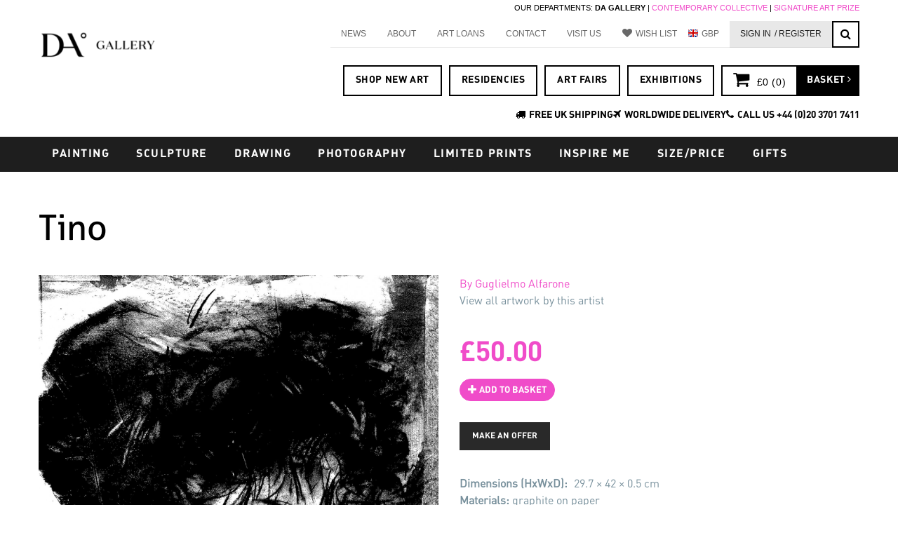

--- FILE ---
content_type: text/html; charset=utf-8
request_url: https://www.degreeart.com/tino
body_size: 19716
content:
<!DOCTYPE html>
<html lang="en" dir="ltr" prefix="content: http://purl.org/rss/1.0/modules/content/ dc: http://purl.org/dc/terms/ foaf: http://xmlns.com/foaf/0.1/ og: http://ogp.me/ns# rdfs: http://www.w3.org/2000/01/rdf-schema# sioc: http://rdfs.org/sioc/ns# sioct: http://rdfs.org/sioc/types# skos: http://www.w3.org/2004/02/skos/core# xsd: http://www.w3.org/2001/XMLSchema#">
<head profile="http://www.w3.org/1999/xhtml/vocab">
  <meta charset="utf-8">
  <meta name="viewport" content="width=device-width, initial-scale=1.0"/>
  <meta http-equiv="X-UA-Compatible" content="chrome=1" />
  <meta http-equiv="Content-Type" content="text/html; charset=utf-8" />
<link rel="shortcut icon" href="https://www.degreeart.com/sites/default/files/favicon_0.ico" type="image/vnd.microsoft.icon" />
<meta name="generator" content="Drupal 7 (https://www.drupal.org)" />
<link rel="canonical" href="https://www.degreeart.com/tino" />
<link rel="shortlink" href="https://www.degreeart.com/node/62849" />

<!-- Facebook Pixel Code -->
<script>
!function(f,b,e,v,n,t,s){if(f.fbq)return;n=f.fbq=function(){n.callMethod?
n.callMethod.apply(n,arguments):n.queue.push(arguments)};if(!f._fbq)f._fbq=n;
n.push=n;n.loaded=!0;n.version='2.0';n.queue=[];t=b.createElement(e);t.async=!0;
t.src=v;s=b.getElementsByTagName(e)[0];s.parentNode.insertBefore(t,s)}(window,
document,'script','//connect.facebook.net/en_US/fbevents.js');

fbq('init', '748336952177809');
fbq('track', 'PageView');
fbq('track', 'ViewContent', {"content_type":"product","content_ids":"62849"});
</script>
<noscript><img height='1' width='1' style='display:none' src='https://www.facebook.com/tr?id=748336952177809&ev=PageView&noscript=1' /></noscript>
<!-- End Facebook Pixel Code -->
  <title>Tino | DegreeArt.com The Original Online Art Gallery</title>
  <style>
@import url("https://www.degreeart.com/modules/system/system.base.css?t448sn");
</style>
<style>
@import url("https://www.degreeart.com/sites/all/modules/contrib/jquery_update/replace/ui/themes/base/minified/jquery.ui.core.min.css?t448sn");
@import url("https://www.degreeart.com/sites/all/modules/contrib/jquery_update/replace/ui/themes/base/minified/jquery.ui.theme.min.css?t448sn");
</style>
<style>
@import url("https://www.degreeart.com/sites/all/modules/custom/artellite_reserve/css/artellite_reserve.css?t448sn");
@import url("https://www.degreeart.com/sites/all/modules/custom/artellite_virtual_room/css/vr.css?t448sn");
@import url("https://www.degreeart.com/sites/all/modules/custom/artellite_virtual_room/css/animate.min.css?t448sn");
@import url("https://www.degreeart.com/sites/all/modules/contrib/date/date_api/date.css?t448sn");
@import url("https://www.degreeart.com/sites/all/modules/contrib/date/date_popup/themes/datepicker.1.7.css?t448sn");
@import url("https://www.degreeart.com/modules/field/theme/field.css?t448sn");
@import url("https://www.degreeart.com/modules/node/node.css?t448sn");
@import url("https://www.degreeart.com/sites/all/modules/contrib/views/css/views.css?t448sn");
@import url("https://www.degreeart.com/sites/all/modules/contrib/ckeditor/css/ckeditor.css?t448sn");
</style>
<style>
@import url("https://www.degreeart.com/sites/all/modules/custom/artellite/css/artellite.css?t448sn");
@import url("https://www.degreeart.com/sites/all/modules/contrib/ctools/css/ctools.css?t448sn");
@import url("https://www.degreeart.com/sites/all/modules/contrib/custom_search/custom_search.css?t448sn");
</style>
<link type="text/css" rel="stylesheet" href="https://cdnjs.cloudflare.com/ajax/libs/font-awesome/4.4.0/css/font-awesome.min.css" media="all" />
<style>
@import url("https://www.degreeart.com/sites/all/modules/contrib/tb_megamenu/css/bootstrap.css?t448sn");
@import url("https://www.degreeart.com/sites/all/modules/contrib/tb_megamenu/css/base.css?t448sn");
@import url("https://www.degreeart.com/sites/all/modules/contrib/tb_megamenu/css/default.css?t448sn");
@import url("https://www.degreeart.com/sites/all/modules/contrib/tb_megamenu/css/compatibility.css?t448sn");
@import url("https://www.degreeart.com/sites/all/modules/contrib/authcache/modules/authcache_debug/authcache_debug.css?t448sn");
</style>
<style>
@import url("https://www.degreeart.com/sites/all/themes/bootstrap_degreeart/css/bootstrap.min.css?t448sn");
@import url("https://www.degreeart.com/sites/all/themes/bootstrap_degreeart/css/style.css?t448sn");
@import url("https://www.degreeart.com/sites/all/themes/bootstrap_degreeart/css/plugins.css?t448sn");
@import url("https://www.degreeart.com/sites/all/themes/bootstrap_degreeart/css/degreeart.css?t448sn");
@import url("https://www.degreeart.com/sites/all/themes/bootstrap_degreeart/css/any-page-slides.css?t448sn");
</style>
<style media="print">
@import url("https://www.degreeart.com/sites/all/themes/bootstrap_degreeart/css/print.css?t448sn");
</style>
  <!-- HTML5 element support for IE6-8 -->
  <!--[if lt IE 9]>
    <script src="//html5shiv.googlecode.com/svn/trunk/html5.js"></script>
  <![endif]-->
  <script src="https://www.degreeart.com/sites/all/libraries/respondjs/respond.min.js?t448sn"></script>
<script src="//ajax.googleapis.com/ajax/libs/jquery/1.10.2/jquery.min.js"></script>
<script>window.jQuery || document.write("<script src='/sites/all/modules/contrib/jquery_update/replace/jquery/1.10/jquery.min.js'>\x3C/script>")</script>
<script src="https://www.degreeart.com/misc/jquery-extend-3.4.0.js?v=1.10.2"></script>
<script src="https://www.degreeart.com/misc/jquery-html-prefilter-3.5.0-backport.js?v=1.10.2"></script>
<script src="https://www.degreeart.com/misc/jquery.once.js?v=1.2"></script>
<script src="https://www.degreeart.com/misc/drupal.js?t448sn"></script>
<script src="//ajax.googleapis.com/ajax/libs/jqueryui/1.10.2/jquery-ui.min.js"></script>
<script>window.jQuery.ui || document.write("<script src='/sites/all/modules/contrib/jquery_update/replace/ui/ui/minified/jquery-ui.min.js'>\x3C/script>")</script>
<script src="https://www.degreeart.com/sites/all/modules/contrib/jquery_update/replace/ui/external/jquery.cookie.js?v=67fb34f6a866c40d0570"></script>
<script src="https://www.degreeart.com/sites/all/modules/contrib/jquery_update/replace/jquery.form/4/jquery.form.min.js?v=4.2.1"></script>
<script src="https://www.degreeart.com/misc/ajax.js?v=7.78"></script>
<script src="https://www.degreeart.com/sites/all/modules/contrib/jquery_update/js/jquery_update.js?v=0.0.1"></script>
<script src="https://www.degreeart.com/sites/all/modules/custom/artellite_reserve/js/artellite_reserve.js?t448sn"></script>
<script src="https://www.degreeart.com/sites/all/modules/custom/artellite_virtual_room/js/vr.js?t448sn"></script>
<script src="https://www.degreeart.com/sites/all/modules/custom/artellite_wishlist/js/artellite_wishlist.js?t448sn"></script>
<script src="https://www.degreeart.com/sites/all/modules/contrib/authcache/authcache.js?t448sn"></script>
<script src="https://www.degreeart.com/sites/all/modules/custom/artellite/js/artellite.js?t448sn"></script>
<script src="https://www.degreeart.com/sites/all/modules/contrib/custom_search/js/custom_search.js?t448sn"></script>
<script src="https://www.degreeart.com/sites/all/modules/contrib/pinterest_hover/pinterest_hover.js?t448sn"></script>
<script src="https://www.degreeart.com/sites/all/modules/contrib/tb_megamenu/js/tb-megamenu-frontend.js?t448sn"></script>
<script src="https://www.degreeart.com/sites/all/modules/contrib/tb_megamenu/js/tb-megamenu-touch.js?t448sn"></script>
<script src="https://www.degreeart.com/sites/all/modules/contrib/authcache/modules/authcache_debug/authcache_debug.js?t448sn"></script>
<script src="https://www.degreeart.com/sites/all/modules/contrib/google_analytics/googleanalytics.js?t448sn"></script>
<script>(function(i,s,o,g,r,a,m){i["GoogleAnalyticsObject"]=r;i[r]=i[r]||function(){(i[r].q=i[r].q||[]).push(arguments)},i[r].l=1*new Date();a=s.createElement(o),m=s.getElementsByTagName(o)[0];a.async=1;a.src=g;m.parentNode.insertBefore(a,m)})(window,document,"script","https://www.google-analytics.com/analytics.js","ga");ga("create", "UA-1136232-1", {"cookieDomain":"auto","allowLinker":true});ga("require", "linker");ga("linker:autoLink", ["degreeart.com","www.degreeart.com","artellite.co.uk","www.artellite.co.uk"]);ga("send", "pageview");</script>
<script src="https://www.degreeart.com/misc/textarea.js?v=7.78"></script>
<script src="https://www.degreeart.com/sites/all/themes/bootstrap/js/misc/_progress.js?v=7.78"></script>
<script src="https://www.degreeart.com/sites/all/modules/contrib/commerce_multicurrency/commerce_multicurrency.js?t448sn"></script>
<script src="https://www.degreeart.com/sites/all/themes/bootstrap_degreeart/js/bootstrap.min.js?t448sn"></script>
<script src="https://www.degreeart.com/sites/all/themes/bootstrap_degreeart/js/degreeart.js?t448sn"></script>
<script src="https://www.degreeart.com/sites/all/themes/bootstrap_degreeart/js/jquery.bxslider.min.js?t448sn"></script>
<script src="https://www.degreeart.com/sites/all/themes/bootstrap_degreeart/js/metrics-converter.js?t448sn"></script>
<script src="https://www.degreeart.com/sites/all/themes/bootstrap/js/misc/ajax.js?t448sn"></script>
<script>jQuery.extend(Drupal.settings, {"basePath":"\/","pathPrefix":"","ajaxPageState":{"theme":"bootstrap_degreeart","theme_token":"Hj7cm-8-Ybpgw7XHXW8wVyY7u4DogNfu8eyOytPG-EA","jquery_version":"1.10","js":{"sites\/all\/themes\/bootstrap\/js\/bootstrap.js":1,"sites\/all\/libraries\/respondjs\/respond.min.js":1,"\/\/ajax.googleapis.com\/ajax\/libs\/jquery\/1.10.2\/jquery.min.js":1,"0":1,"misc\/jquery-extend-3.4.0.js":1,"misc\/jquery-html-prefilter-3.5.0-backport.js":1,"misc\/jquery.once.js":1,"misc\/drupal.js":1,"\/\/ajax.googleapis.com\/ajax\/libs\/jqueryui\/1.10.2\/jquery-ui.min.js":1,"1":1,"sites\/all\/modules\/contrib\/jquery_update\/replace\/ui\/external\/jquery.cookie.js":1,"sites\/all\/modules\/contrib\/jquery_update\/replace\/jquery.form\/4\/jquery.form.min.js":1,"misc\/ajax.js":1,"sites\/all\/modules\/contrib\/jquery_update\/js\/jquery_update.js":1,"sites\/all\/modules\/custom\/artellite_reserve\/js\/artellite_reserve.js":1,"sites\/all\/modules\/custom\/artellite_virtual_room\/js\/vr.js":1,"sites\/all\/modules\/custom\/artellite_wishlist\/js\/artellite_wishlist.js":1,"sites\/all\/modules\/contrib\/authcache\/authcache.js":1,"sites\/all\/modules\/custom\/artellite\/js\/artellite.js":1,"sites\/all\/modules\/contrib\/custom_search\/js\/custom_search.js":1,"sites\/all\/modules\/contrib\/pinterest_hover\/pinterest_hover.js":1,"sites\/all\/modules\/contrib\/tb_megamenu\/js\/tb-megamenu-frontend.js":1,"sites\/all\/modules\/contrib\/tb_megamenu\/js\/tb-megamenu-touch.js":1,"sites\/all\/modules\/contrib\/authcache\/modules\/authcache_debug\/authcache_debug.js":1,"sites\/all\/modules\/contrib\/google_analytics\/googleanalytics.js":1,"2":1,"misc\/textarea.js":1,"sites\/all\/themes\/bootstrap\/js\/misc\/_progress.js":1,"sites\/all\/modules\/contrib\/commerce_multicurrency\/commerce_multicurrency.js":1,"sites\/all\/themes\/bootstrap_degreeart\/js\/bootstrap.min.js":1,"sites\/all\/themes\/bootstrap_degreeart\/js\/degreeart.js":1,"sites\/all\/themes\/bootstrap_degreeart\/js\/jquery.bxslider.min.js":1,"sites\/all\/themes\/bootstrap_degreeart\/js\/metrics-converter.js":1,"sites\/all\/themes\/bootstrap\/js\/misc\/ajax.js":1},"css":{"modules\/system\/system.base.css":1,"misc\/ui\/jquery.ui.core.css":1,"misc\/ui\/jquery.ui.theme.css":1,"sites\/all\/modules\/custom\/artellite_reserve\/css\/artellite_reserve.css":1,"sites\/all\/modules\/custom\/artellite_virtual_room\/css\/vr.css":1,"sites\/all\/modules\/custom\/artellite_virtual_room\/css\/animate.min.css":1,"sites\/all\/modules\/contrib\/date\/date_api\/date.css":1,"sites\/all\/modules\/contrib\/date\/date_popup\/themes\/datepicker.1.7.css":1,"modules\/field\/theme\/field.css":1,"modules\/node\/node.css":1,"sites\/all\/modules\/contrib\/views\/css\/views.css":1,"sites\/all\/modules\/contrib\/ckeditor\/css\/ckeditor.css":1,"sites\/all\/modules\/custom\/artellite\/css\/artellite.css":1,"sites\/all\/modules\/contrib\/ctools\/css\/ctools.css":1,"sites\/all\/modules\/contrib\/custom_search\/custom_search.css":1,"https:\/\/cdnjs.cloudflare.com\/ajax\/libs\/font-awesome\/4.4.0\/css\/font-awesome.min.css":1,"sites\/all\/modules\/contrib\/tb_megamenu\/css\/bootstrap.css":1,"sites\/all\/modules\/contrib\/tb_megamenu\/css\/base.css":1,"sites\/all\/modules\/contrib\/tb_megamenu\/css\/default.css":1,"sites\/all\/modules\/contrib\/tb_megamenu\/css\/compatibility.css":1,"sites\/all\/modules\/contrib\/authcache\/modules\/authcache_debug\/authcache_debug.css":1,"sites\/all\/themes\/bootstrap_degreeart\/css\/bootstrap.min.css":1,"sites\/all\/themes\/bootstrap_degreeart\/css\/style.css":1,"sites\/all\/themes\/bootstrap_degreeart\/css\/plugins.css":1,"sites\/all\/themes\/bootstrap_degreeart\/css\/degreeart.css":1,"sites\/all\/themes\/bootstrap_degreeart\/css\/any-page-slides.css":1,"sites\/all\/themes\/bootstrap_degreeart\/css\/print.css":1}},"authcache":{"q":"node\/62849","cp":{"path":"\/","domain":".degreeart.com","secure":true},"cl":23.148148148148},"artellite_wishlist":{"satellite_base":"https:\/\/artellite.co.uk\/","currentNid":"169912"},"custom_search":{"form_target":"_self","solr":0},"pinterest_hover":{"excluded":[]},"better_exposed_filters":{"views":{"any_page_slides":{"displays":{"block":{"filters":[]}}}}},"authcacheDebug":{"url":"\/authcache-debug\/ajax\/req-P45GhPJwC-d4ngvA_7SF9OtO-wZ4cp8x-aRMFzGvc7c","all":false},"googleanalytics":{"trackOutbound":1,"trackMailto":1,"trackDownload":1,"trackDownloadExtensions":"7z|aac|arc|arj|asf|asx|avi|bin|csv|doc(x|m)?|dot(x|m)?|exe|flv|gif|gz|gzip|hqx|jar|jpe?g|js|mp(2|3|4|e?g)|mov(ie)?|msi|msp|pdf|phps|png|ppt(x|m)?|pot(x|m)?|pps(x|m)?|ppam|sld(x|m)?|thmx|qtm?|ra(m|r)?|sea|sit|tar|tgz|torrent|txt|wav|wma|wmv|wpd|xls(x|m|b)?|xlt(x|m)|xlam|xml|z|zip","trackDomainMode":2,"trackCrossDomains":["degreeart.com","www.degreeart.com","artellite.co.uk","www.artellite.co.uk"]},"urlIsAjaxTrusted":{"\/tino":true,"\/system\/ajax":true},"ajax":{"edit-submit--3":{"callback":"reserve_submit_callback","effect":"fade","wrapper":"reservecontainer","event":"click","progress":{"message":"","type":"throbber"},"url":"\/system\/ajax","submit":{"_triggering_element_name":"op","_triggering_element_value":"Send"}}},"bootstrap":{"anchorsFix":1,"anchorsSmoothScrolling":1,"formHasError":1,"popoverEnabled":0,"popoverOptions":{"animation":1,"html":0,"placement":"right","selector":"","trigger":"click","triggerAutoclose":1,"title":"","content":"","delay":0,"container":"body"},"tooltipEnabled":0,"tooltipOptions":{"animation":1,"html":0,"placement":"auto left","selector":"","trigger":"hover focus","delay":0,"container":"body"}}});</script>
  <script type="text/javascript">
    setTimeout(function(){var a=document.createElement("script");
      var b=document.getElementsByTagName("script")[0];
      a.src=document.location.protocol+"//script.crazyegg.com/pages/scripts/0045/8094.js?"+Math.floor(new Date().getTime()/3600000);
      a.async=true;a.type="text/javascript";b.parentNode.insertBefore(a,b)}, 1);
  </script>
  <script id="mcjs">!function(c,h,i,m,p){m=c.createElement(h),p=c.getElementsByTagName(h)[0],m.async=1,m.src=i,p.parentNode.insertBefore(m,p)}(document,"script","https://chimpstatic.com/mcjs-connected/js/users/fc115d437a3a17f0501d6898d/c8f9a8e7926d7e284aec5767d.js");</script>
</head>
<body class="html not-front not-logged-in no-sidebars page-node page-node- page-node-62849 node-type-product-display tino" >
  <div id="skip-link">
    <a href="#main-content" class="element-invisible element-focusable">Skip to main content</a>
  </div>
    
<header id="navbar" role="banner" class="navbar container navbar-default">
  <div class="row">
    <div class="navbar-header col-md-2">
            <a class="logo navbar-btn pull-left" href="/" title="Home">
        <img src="https://www.degreeart.com/sites/default/files/dalogo262.png" alt="Home" />
      </a>
      
      
      <!-- .btn-navbar is used as the toggle for collapsed navbar content-->
      <button type="button" class="navbar-toggle" data-toggle="collapse" data-target=".navbar-collapse">
        <span class="sr-only">Toggle navigation</span>
        <span class="icon-bar"></span>
        <span class="icon-bar"></span>
        <span class="icon-bar"></span>
      </button>
    </div>

          <div class="navbar-links col-md-10">
          <div class="navbar-collapse collapse">
            <nav role="navigation">
                                                            <div class="region region-navigation">
    <section id="block-block-96" class="block block-block clearfix">

      
  <p class="rteright"><span style="font-size:11px">OUR DEPARTMENTS: <strong>DA GALLERY </strong>| <a href="http://www.contemporarycollective.com" target="_blank">CONTEMPORARY COLLECTIVE</a> | <a href="https://www.signatureartprize.com" onclick="window.open(this.href, '', 'resizable=no,status=no,location=no,toolbar=no,menubar=no,fullscreen=no,scrollbars=no,dependent=no'); return false;">SIGNATURE ART PRIZE</a></span></p>

</section>
<section id="block-menu-menu-top-menu--2" class="block block-menu clearfix">

      
  <ul class="menu nav"><li class="first leaf"><a href="/blog">NEWS</a></li>
<li class="collapsed"><a href="/about-us">About</a></li>
<li class="leaf"><a href="/own-art-finance">ART LOANS</a></li>
<li class="leaf"><a href="/contact-us" title="Contact Us">Contact</a></li>
<li class="leaf"><a href="/visit-us">Visit Us</a></li>
<li class="leaf"><a href="https://artellite.co.uk/my-wishlist" class="heart" target="_blank">Wish List</a></li>
<li class="leaf" id="da-currency-menu"><a href="/" id="da-currency-link">Currency</a></li>
<li class="leaf signin-register-link"><a href="/user" class="hidemobile">Sign In</a></li>
<li class="leaf" id="signin-register-link"><a href="https://www.degreeart.com/new-account-application-degreeart"> / REGISTER</a></li>
<li class="leaf" id="accountlink"><a href="https://artellite.co.uk/artellite-control-panel" class="hidemobile">My Account</a></li>
<li class="last leaf fa fa-search"><a href="/search" id="search-toggle-but" class="hidemobile">Search</a></li>
</ul>
</section>
<section id="block-search-form" class="block block-search clearfix">

      
  <form class="search-form form-search content-search" role="search" action="/tino" method="post" id="search-block-form" accept-charset="UTF-8"><div><div>
      <h2 class="element-invisible">Search form</h2>
    <div class="input-group"><input title="Enter the terms you wish to search for." class="custom-search-box form-control form-text" placeholder="Search" type="text" id="edit-search-block-form--2" name="search_block_form" value="" size="15" maxlength="128" /><span class="input-group-btn"><button type="submit" class="btn btn-primary"><span class="icon glyphicon glyphicon-search" aria-hidden="true"></span></button></span></div><div class="form-item form-item-custom-search-types form-type-checkboxes form-group"> <label class="control-label" for="edit-custom-search-types">Search for</label>
<div id="edit-custom-search-types" class="form-checkboxes custom-search-selector custom-search-types"><div class="form-item form-item-custom-search-types-c-all form-type-checkbox checkbox"> <label class="control-label" for="edit-custom-search-types-c-all"><input class="custom-search-selector custom-search-types form-checkbox" type="checkbox" id="edit-custom-search-types-c-all" name="custom_search_types[c-all]" value="c-all" checked="checked" />-Any-</label>
</div><div class="form-item form-item-custom-search-types-c-artist-profile form-type-checkbox checkbox"> <label class="control-label" for="edit-custom-search-types-c-artist-profile"><input class="custom-search-selector custom-search-types form-checkbox" type="checkbox" id="edit-custom-search-types-c-artist-profile" name="custom_search_types[c-artist_profile]" value="c-artist_profile" />Artist Profile</label>
</div><div class="form-item form-item-custom-search-types-c-product-display form-type-checkbox checkbox"> <label class="control-label" for="edit-custom-search-types-c-product-display"><input class="custom-search-selector custom-search-types form-checkbox" type="checkbox" id="edit-custom-search-types-c-product-display" name="custom_search_types[c-product_display]" value="c-product_display" />Artwork</label>
</div><div class="form-item form-item-custom-search-types-c-page form-type-checkbox checkbox"> <label class="control-label" for="edit-custom-search-types-c-page"><input class="custom-search-selector custom-search-types form-checkbox" type="checkbox" id="edit-custom-search-types-c-page" name="custom_search_types[c-page]" value="c-page" />Basic page</label>
</div><div class="form-item form-item-custom-search-types-c-blog-entry form-type-checkbox checkbox"> <label class="control-label" for="edit-custom-search-types-c-blog-entry"><input class="custom-search-selector custom-search-types form-checkbox" type="checkbox" id="edit-custom-search-types-c-blog-entry" name="custom_search_types[c-blog_entry]" value="c-blog_entry" />Blog Entry</label>
</div><div class="form-item form-item-custom-search-types-c-event form-type-checkbox checkbox"> <label class="control-label" for="edit-custom-search-types-c-event"><input class="custom-search-selector custom-search-types form-checkbox" type="checkbox" id="edit-custom-search-types-c-event" name="custom_search_types[c-event]" value="c-event" />Event</label>
</div></div></div><div class="form-actions form-wrapper form-group" id="edit-actions"><button class="element-invisible btn btn-primary form-submit" type="submit" id="edit-submit--2" name="op" value="Search">Search</button>
</div><input type="hidden" name="form_build_id" value="form-4JVd9fux65Nmg3WbRLjVuFx2n65fk1G29nDsI2EuWwk" />
<input type="hidden" name="form_id" value="search_block_form" />
</div>
</div></form>
</section>
<section id="block-block-5--2" class="block block-block collector-block clearfix">

      
  
<style>
#collector-buttons a,
.ship-and-phone a {
  color: #000 !important;       /* black links */
  text-decoration: none;        /* optional: removes underline */
}

#collector-buttons a:hover,
.ship-and-phone a:hover {
  color: #000 !important;       /* keep black on hover */
}
</style>

<div id="collector-buttons">
  <div class="collector-button first"><a href="/new-artwork" title="">SHOP NEW ART</a></div>
  <div class="collector-button first"><a href="/blog/bankside-hotel-x-contemporary-collectives-autumn-artist-residence-josie-clouting" title="">RESIDENCIES</a></div>
  <div class="collector-button first"><a href="/whats-on" title="">ART FAIRS</a></div>
  <div class="collector-button first"><a href="/whats-on" title="">EXHIBITIONS</a></div>
  
  <div class="collector-button last"><a href="/cart">
    <div id="collector-cart"><i class="fa fa-shopping-cart"></i> <span>&#163;0 (<span class="quantity">0</span>)</span></div>
    <div id="collector-checkout">Basket <i class="fa fa-angle-right"></i></div></a>
  </div>
</div> 
<br><br><br>
<style>
.ship-and-phone {
  display: flex;
  justify-content: flex-end; /* aligns everything to the right */
  gap: 40px;                 /* 40px space between each item */
  align-items: center;
}

.ship-and-phone a {
  color: #000 !important;    /* black text */
  text-decoration: none;     /* no underline */
}

.ship-and-phone a:hover {
  color: #000 !important;    /* stays black on hover */
}

.ship-and-phone i {
  margin-right: 5px;         /* small space between icon and text */
}
</style>

<div class="ship-and-phone">
  <div><i class="fa fa-truck"></i><a href="/our-delivery-service">FREE UK SHIPPING</a></div>
  <div><i class="fa fa-plane"></i><a href="/our-delivery-service">WORLDWIDE DELIVERY</a></div>
  <div><i class="fa fa-phone"></i><a href="tel:00442037017411">CALL US +44 (0)20 3701 7411</a></div>
</div>

</section>
<section id="block-commerce-multicurrency-currency-menu" class="block block-commerce-multicurrency clearfix">

        <h2 class="block-title">Select currency</h2>
    
  <ul class="currency_select_menu">
  <li class="AED">
    <a href="/commerce_currency_select/AED?destination=node/62849">AED</a>
  </li>
  <li class="AUD">
    <a href="/commerce_currency_select/AUD?destination=node/62849">AUD</a>
  </li>
  <li class="CAD">
    <a href="/commerce_currency_select/CAD?destination=node/62849">CAD</a>
  </li>
  <li class="CNY">
    <a href="/commerce_currency_select/CNY?destination=node/62849">CNY</a>
  </li>
  <li class="EUR">
    <a href="/commerce_currency_select/EUR?destination=node/62849">EUR</a>
  </li>
  <li class="GBP active">
    <a href="/commerce_currency_select/GBP?destination=node/62849">GBP</a>
  </li>
  <li class="HKD">
    <a href="/commerce_currency_select/HKD?destination=node/62849">HKD</a>
  </li>
  <li class="SGD">
    <a href="/commerce_currency_select/SGD?destination=node/62849">SGD</a>
  </li>
  <li class="USD">
    <a href="/commerce_currency_select/USD?destination=node/62849">USD</a>
  </li>
</ul>

</section>
  </div>
                          </nav>
          </div>
      </div>
      </div>
</header>

<div class="header_div">
    <div class="header-container container">
        <header role="banner" id="page-header" class="row">
            
              <div class="region region-header">
    <section id="block-tb-megamenu-main-menu" class="block block-tb-megamenu clearfix">

      
  <div  class="tb-megamenu tb-megamenu-main-menu">
        <div class="mobile-show">
        <button data-target=".nav-collapse" data-toggle="collapse" class="btn btn-navbar tb-megamenu-button btn-mobile collapsed" type="button">
            <i class="fa fa-bars"></i>
        </button>
        <div class="btn btn-mobile collapsed">
            <a href="/"><i class="fa fa-user"></i></a>
        </div>
        <div class="btn btn-mobile collapsed">
            <a href="/cart"><i class="fa fa-shopping-cart"></i></a>
        </div>
        <div class="btn btn-mobile collapsed">
            <a href="/search"><i class="fa fa-search"></i></a>
        </div>
    </div>
    <div class="nav-collapse collapse always-show">
                <ul  class="tb-megamenu-nav nav level-0 items-23">
  <li  data-id="2152" data-level="1" data-type="menu_item" data-class="" data-xicon="" data-caption="" data-alignsub="" data-group="0" data-hidewcol="0" data-hidesub="0" class="tb-megamenu-item level-1 mega dropdown">
  <a href="https://www.degreeart.com/artwork?field_product_medium_tid%5B0%5D=2"  class="dropdown-toggle">
        
    PAINTING          </a>
  <div  data-class="" data-width="900" style="width: 900px;" class="tb-megamenu-submenu dropdown-menu mega-dropdown-menu nav-child">
  <div class="mega-dropdown-inner">
    <div  class="tb-megamenu-row row-fluid">
  <div  data-class="mm-leftpadd" data-width="4" data-hidewcol="0" id="tb-megamenu-column-2" class="tb-megamenu-column span4  mega-col-nav mm-leftpadd">
  <div class="tb-megamenu-column-inner mega-inner clearfix">
        <ul  class="tb-megamenu-subnav mega-nav level-1 items-1">
  <li  data-id="2154" data-level="2" data-type="menu_item" data-class="" data-xicon="" data-caption="" data-alignsub="" data-group="1" data-hidewcol="0" data-hidesub="0" class="tb-megamenu-item level-2 mega mega-group">
  <a href="https://www.degreeart.com/artwork?field_product_medium_tid%5B0%5D=2"  class="mega-group-title">
        
    STYLE          </a>
  <div  data-class="" data-width="" class="tb-megamenu-submenu mega-group-ct nav-child">
  <div class="mega-dropdown-inner">
    <div  class="tb-megamenu-row row-fluid">
  <div  data-class="" data-width="6" data-hidewcol="0" id="tb-megamenu-column-1" class="tb-megamenu-column span6  mega-col-nav">
  <div class="tb-megamenu-column-inner mega-inner clearfix">
        <ul  class="tb-megamenu-subnav mega-nav level-2 items-7">
  <li  data-id="2153" data-level="3" data-type="menu_item" data-class="" data-xicon="" data-caption="" data-alignsub="" data-group="0" data-hidewcol="0" data-hidesub="0" class="tb-megamenu-item level-3 mega">
  <a href="https://www.degreeart.com/artwork?field_product_medium_tid%5B0%5D=2" >
        
    All Painting          </a>
  </li>

<li  data-id="2155" data-level="3" data-type="menu_item" data-class="" data-xicon="" data-caption="" data-alignsub="" data-group="0" data-hidewcol="0" data-hidesub="0" class="tb-megamenu-item level-3 mega">
  <a href="https://www.degreeart.com/tags/Abstract%20Painting" >
        
    Contemporary Abstract Painting          </a>
  </li>

<li  data-id="2159" data-level="3" data-type="menu_item" data-class="" data-xicon="" data-caption="" data-alignsub="" data-group="0" data-hidewcol="0" data-hidesub="0" class="tb-megamenu-item level-3 mega">
  <a href="/artwork?field_product_medium_tid%255B%255D=2&field_artwork_tags_tid=298&field_artwork_tags_tid_1=All&commerce_price_amount%255Bmin%255D=0&commerce_price_amount%255Bmax%255D=10000&field_colours_value=#000000&sort_bef_combine=created%20DESC&items_per_page" >
        
    Botanical & Floral          </a>
  </li>

<li  data-id="2156" data-level="3" data-type="menu_item" data-class="" data-xicon="" data-caption="" data-alignsub="" data-group="0" data-hidewcol="0" data-hidesub="0" class="tb-megamenu-item level-3 mega">
  <a href="https://www.degreeart.com/tags/Oil%20Painting" >
        
    Oil Paintings          </a>
  </li>

<li  data-id="2158" data-level="3" data-type="menu_item" data-class="" data-xicon="" data-caption="" data-alignsub="" data-group="0" data-hidewcol="0" data-hidesub="0" class="tb-megamenu-item level-3 mega">
  <a href="/artwork?field_product_medium_tid%5B%5D=2&field_artwork_tags_tid=492&field_artwork_tags_tid_1=All&commerce_price_amount%5Bmin%5D=0&commerce_price_amount%5Bmax%5D=10000&sort_bef_combine=created%20DESC&items_per_page=40" >
        
    Modern Painting          </a>
  </li>

<li  data-id="2163" data-level="3" data-type="menu_item" data-class="" data-xicon="" data-caption="" data-alignsub="" data-group="0" data-hidewcol="0" data-hidesub="0" class="tb-megamenu-item level-3 mega">
  <a href="https://www.degreeart.com/tags/People%20and%20Figures%20Paintings" >
        
    Contemporary Figurative Painting          </a>
  </li>

<li  data-id="2230" data-level="3" data-type="menu_item" data-class="" data-xicon="" data-caption="" data-alignsub="" data-group="0" data-hidewcol="0" data-hidesub="0" class="tb-megamenu-item level-3 mega">
  <a href="/collection/Neutrals" >
        
    Neutral Paintings          </a>
  </li>
</ul>
  </div>
</div>
</div>
  </div>
</div>
</li>
</ul>
  </div>
</div>

<div  data-class="mm-rightpadd" data-width="4" data-hidewcol="" id="tb-megamenu-column-4" class="tb-megamenu-column span4  mega-col-nav mm-rightpadd">
  <div class="tb-megamenu-column-inner mega-inner clearfix">
        <ul  class="tb-megamenu-subnav mega-nav level-1 items-1">
  <li  data-id="2160" data-level="2" data-type="menu_item" data-class="" data-xicon="" data-caption="" data-alignsub="" data-group="1" data-hidewcol="0" data-hidesub="0" class="tb-megamenu-item level-2 mega mega-group">
  <a href="/%3Cfront%3E"  class="mega-group-title">
        
    THEME          </a>
  <div  data-class="" data-width="" class="tb-megamenu-submenu mega-group-ct nav-child">
  <div class="mega-dropdown-inner">
    <div  class="tb-megamenu-row row-fluid">
  <div  data-class="" data-width="12" data-hidewcol="0" id="tb-megamenu-column-3" class="tb-megamenu-column span12  mega-col-nav">
  <div class="tb-megamenu-column-inner mega-inner clearfix">
        <ul  class="tb-megamenu-subnav mega-nav level-2 items-7">
  <li  data-id="2188" data-level="3" data-type="menu_item" data-class="" data-xicon="" data-caption="" data-alignsub="" data-group="0" data-hidewcol="0" data-hidesub="0" class="tb-megamenu-item level-3 mega">
  <a href="https://www.degreeart.com/new-artwork?field_product_medium_tid[]=2&field_artwork_tags_tid=All&commerce_price_amount[min]=0&commerce_price_amount[max]=10000&sort_bef_combine=created_1%20DESC&items_per_page=64" >
        
    Brand New Paintings          </a>
  </li>

<li  data-id="2215" data-level="3" data-type="menu_item" data-class="" data-xicon="" data-caption="" data-alignsub="" data-group="0" data-hidewcol="0" data-hidesub="0" class="tb-megamenu-item level-3 mega">
  <a href="http://www.degreeart.com/collection/Pop%20Art%20Suggestions" >
        
    Pop Art Painting          </a>
  </li>

<li  data-id="2161" data-level="3" data-type="menu_item" data-class="" data-xicon="" data-caption="" data-alignsub="" data-group="0" data-hidewcol="0" data-hidesub="0" class="tb-megamenu-item level-3 mega">
  <a href="https://www.degreeart.com/tags/Animal%20Painting" >
        
    Animal Paintings          </a>
  </li>

<li  data-id="2166" data-level="3" data-type="menu_item" data-class="" data-xicon="" data-caption="" data-alignsub="" data-group="0" data-hidewcol="0" data-hidesub="0" class="tb-megamenu-item level-3 mega">
  <a href="https://www.degreeart.com/tags/Erotic%20Painting" >
        
    Nudes & Erotic Painting          </a>
  </li>

<li  data-id="2162" data-level="3" data-type="menu_item" data-class="" data-xicon="" data-caption="" data-alignsub="" data-group="0" data-hidewcol="0" data-hidesub="0" class="tb-megamenu-item level-3 mega">
  <a href="https://www.degreeart.com/tags/Landscape%20and%20Places%20Paintings" >
        
    Landscape & Places Paintings          </a>
  </li>

<li  data-id="2164" data-level="3" data-type="menu_item" data-class="" data-xicon="" data-caption="" data-alignsub="" data-group="0" data-hidewcol="0" data-hidesub="0" class="tb-megamenu-item level-3 mega">
  <a href="https://www.degreeart.com/blog/how-commission-portrait" >
        
    Portrait Painting          </a>
  </li>

<li  data-id="2165" data-level="3" data-type="menu_item" data-class="" data-xicon="" data-caption="" data-alignsub="" data-group="0" data-hidewcol="0" data-hidesub="0" class="tb-megamenu-item level-3 mega">
  <a href="https://www.degreeart.com/tags/Still%20Life%20Painting" >
        
    Still Life Paintings          </a>
  </li>
</ul>
  </div>
</div>
</div>
  </div>
</div>
</li>
</ul>
  </div>
</div>
</div>

<div  class="tb-megamenu-row row-fluid">
  <div  data-showblocktitle="1" data-class="freereturns" data-width="" data-hidewcol="" id="tb-megamenu-column-5" class="tb-megamenu-column span  mega-col-nav freereturns">
  <div class="tb-megamenu-column-inner mega-inner clearfix">
        <div  data-type="block" data-block="block--101" class="tb-megamenu-block tb-block tb-megamenu-block">
  <div class="block-inner">
    <section id="block-block-101" class="block block-block clearfix">

      
  <a href="https://www.degreeart.com/artwork?field_product_medium_tid%5B0%5D=2">
<img alt="" src="/sites/default/files/4cc63f41-4d69-4353-a4e3-74357767a425.png" style="float:left; margin-bottom: 20px; margin-left:4px; margin-right:4px; width:100%" /></a>

</section>
  </div>
</div>
  </div>
</div>
</div>
  </div>
</div>
</li>

<li  data-id="2167" data-level="1" data-type="menu_item" data-class="" data-xicon="" data-caption="" data-alignsub="" data-group="0" data-hidewcol="0" data-hidesub="0" class="tb-megamenu-item level-1 mega dropdown">
  <a href="https://www.degreeart.com/artwork?field_product_medium_tid[]=5&field_artwork_tags_tid=All&field_artwork_tags_tid_1=All&commerce_price_amount[min]=100&commerce_price_amount[max]=30000&sort_bef_combine=created%20DESC&items_per_page=40"  class="dropdown-toggle">
        
    SCULPTURE          </a>
  <div  data-class="" data-width="900" style="width: 900px;" class="tb-megamenu-submenu dropdown-menu mega-dropdown-menu nav-child">
  <div class="mega-dropdown-inner">
    <div  class="tb-megamenu-row row-fluid">
  <div  data-class="mm-leftpadd" data-width="4" data-hidewcol="0" id="tb-megamenu-column-7" class="tb-megamenu-column span4  mega-col-nav mm-leftpadd">
  <div class="tb-megamenu-column-inner mega-inner clearfix">
        <ul  class="tb-megamenu-subnav mega-nav level-1 items-1">
  <li  data-id="2171" data-level="2" data-type="menu_item" data-class="" data-xicon="" data-caption="" data-alignsub="" data-group="1" data-hidewcol="0" data-hidesub="0" class="tb-megamenu-item level-2 mega mega-group">
  <a href="/%3Cfront%3E"  class="mega-group-title">
        
    THEMES          </a>
  <div  data-class="" data-width="" class="tb-megamenu-submenu mega-group-ct nav-child">
  <div class="mega-dropdown-inner">
    <div  class="tb-megamenu-row row-fluid">
  <div  data-class="" data-width="12" data-hidewcol="0" id="tb-megamenu-column-6" class="tb-megamenu-column span12  mega-col-nav">
  <div class="tb-megamenu-column-inner mega-inner clearfix">
        <ul  class="tb-megamenu-subnav mega-nav level-2 items-6">
  <li  data-id="2191" data-level="3" data-type="menu_item" data-class="" data-xicon="" data-caption="" data-alignsub="" data-group="0" data-hidewcol="0" data-hidesub="0" class="tb-megamenu-item level-3 mega">
  <a href="/artwork?field_product_medium_tid%5B%5D=5&field_artwork_tags_tid=All&field_artwork_tags_tid_1=All&commerce_price_amount%5Bmin%5D=100&commerce_price_amount%5Bmax%5D=30000&sort_bef_combine=created%20DESC&items_per_page=40" >
        
    All Sculpture          </a>
  </li>

<li  data-id="2168" data-level="3" data-type="menu_item" data-class="" data-xicon="" data-caption="" data-alignsub="" data-group="0" data-hidewcol="0" data-hidesub="0" class="tb-megamenu-item level-3 mega">
  <a href="https://www.degreeart.com/tags/Abstract%20Sculpture" >
        
    Abstract & Geometric Sculpture          </a>
  </li>

<li  data-id="2169" data-level="3" data-type="menu_item" data-class="" data-xicon="" data-caption="" data-alignsub="" data-group="0" data-hidewcol="0" data-hidesub="0" class="tb-megamenu-item level-3 mega">
  <a href="https://www.degreeart.com/tags/Animal%20Sculpture" >
        
    Animal Sculpture          </a>
  </li>

<li  data-id="2170" data-level="3" data-type="menu_item" data-class="" data-xicon="" data-caption="" data-alignsub="" data-group="0" data-hidewcol="0" data-hidesub="0" class="tb-megamenu-item level-3 mega">
  <a href="https://www.degreeart.com/tags/People%20and%20Figures%20Sculptures" >
        
    Figurative & People Sculpture          </a>
  </li>

<li  data-id="2172" data-level="3" data-type="menu_item" data-class="" data-xicon="" data-caption="" data-alignsub="" data-group="0" data-hidewcol="0" data-hidesub="0" class="tb-megamenu-item level-3 mega">
  <a href="https://www.degreeart.com/tags/Installation%20Art" >
        
    Installation Art          </a>
  </li>

<li  data-id="639" data-level="3" data-type="menu_item" data-class="" data-xicon="" data-caption="" data-alignsub="" data-group="0" data-hidewcol="0" data-hidesub="0" class="tb-megamenu-item level-3 mega">
  <a href="/Decorative%20Arts" >
        
    Decorative Arts          </a>
  </li>
</ul>
  </div>
</div>
</div>
  </div>
</div>
</li>
</ul>
  </div>
</div>

<div  data-class="mm-rightpadd" data-width="4" data-hidewcol="1" id="tb-megamenu-column-9" class="tb-megamenu-column span4  mega-col-nav mm-rightpadd mm-rightpadd hidden-collapse">
  <div class="tb-megamenu-column-inner mega-inner clearfix">
        <ul  class="tb-megamenu-subnav mega-nav level-1 items-1">
  <li  data-id="2173" data-level="2" data-type="menu_item" data-class="" data-xicon="" data-caption="" data-alignsub="" data-group="1" data-hidewcol="0" data-hidesub="0" class="tb-megamenu-item level-2 mega mega-group">
  <a href="/%3Cfront%3E"  class="mega-group-title">
        
    MATERIALS          </a>
  <div  data-class="" data-width="" class="tb-megamenu-submenu mega-group-ct nav-child">
  <div class="mega-dropdown-inner">
    <div  class="tb-megamenu-row row-fluid">
  <div  data-class="" data-width="12" data-hidewcol="0" id="tb-megamenu-column-8" class="tb-megamenu-column span12  mega-col-nav">
  <div class="tb-megamenu-column-inner mega-inner clearfix">
        <ul  class="tb-megamenu-subnav mega-nav level-2 items-4">
  <li  data-id="648" data-level="3" data-type="menu_item" data-class="" data-xicon="" data-caption="" data-alignsub="" data-group="0" data-hidewcol="0" data-hidesub="0" class="tb-megamenu-item level-3 mega">
  <a href="/tags/Ceramics" >
        
    Ceramics          </a>
  </li>

<li  data-id="1744" data-level="3" data-type="menu_item" data-class="" data-xicon="" data-caption="" data-alignsub="" data-group="0" data-hidewcol="0" data-hidesub="0" class="tb-megamenu-item level-3 mega">
  <a href="/tags/Glassware" >
        
    Glassware          </a>
  </li>

<li  data-id="1746" data-level="3" data-type="menu_item" data-class="" data-xicon="" data-caption="" data-alignsub="" data-group="0" data-hidewcol="0" data-hidesub="0" class="tb-megamenu-item level-3 mega">
  <a href="/tags/Woodwork" >
        
    Woodwork          </a>
  </li>

<li  data-id="2088" data-level="3" data-type="menu_item" data-class="" data-xicon="" data-caption="" data-alignsub="" data-group="0" data-hidewcol="0" data-hidesub="0" class="tb-megamenu-item level-3 mega">
  <a href="/blog/new-wall-mural-collaboration-claire-luxton-x-feathr" >
        
    Wallpaper          </a>
  </li>
</ul>
  </div>
</div>
</div>
  </div>
</div>
</li>
</ul>
  </div>
</div>

<div  data-class="" data-width="4" data-hidewcol="1" id="tb-megamenu-column-11" class="tb-megamenu-column span4  mega-col-nav  hidden-collapse">
  <div class="tb-megamenu-column-inner mega-inner clearfix">
        <ul  class="tb-megamenu-subnav mega-nav level-1 items-1">
  <li  data-id="2202" data-level="2" data-type="menu_item" data-class="" data-xicon="" data-caption="" data-alignsub="" data-group="1" data-hidewcol="0" data-hidesub="0" class="tb-megamenu-item level-2 mega mega-group">
  <a href="/artists?field_art_category_tid=124"  class="mega-group-title">
        
    Featured Sculptors          </a>
  <div  data-class="" data-width="" class="tb-megamenu-submenu mega-group-ct nav-child">
  <div class="mega-dropdown-inner">
    <div  class="tb-megamenu-row row-fluid">
  <div  data-class="" data-width="12" data-hidewcol="0" id="tb-megamenu-column-10" class="tb-megamenu-column span12  mega-col-nav">
  <div class="tb-megamenu-column-inner mega-inner clearfix">
        <ul  class="tb-megamenu-subnav mega-nav level-2 items-5">
  <li  data-id="2205" data-level="3" data-type="menu_item" data-class="" data-xicon="" data-caption="" data-alignsub="" data-group="0" data-hidewcol="0" data-hidesub="0" class="tb-megamenu-item level-3 mega">
  <a href="/artists/emmanuel-okoro" >
        
    Emmanuel Okoro          </a>
  </li>

<li  data-id="2203" data-level="3" data-type="menu_item" data-class="" data-xicon="" data-caption="" data-alignsub="" data-group="0" data-hidewcol="0" data-hidesub="0" class="tb-megamenu-item level-3 mega">
  <a href="/artists/johannes-nielsen" >
        
    Johannes Nielsen          </a>
  </li>

<li  data-id="2206" data-level="3" data-type="menu_item" data-class="" data-xicon="" data-caption="" data-alignsub="" data-group="0" data-hidewcol="0" data-hidesub="0" class="tb-megamenu-item level-3 mega">
  <a href="/artists/lucy-unwin" >
        
    Lucy Unwin          </a>
  </li>

<li  data-id="2204" data-level="3" data-type="menu_item" data-class="" data-xicon="" data-caption="" data-alignsub="" data-group="0" data-hidewcol="0" data-hidesub="0" class="tb-megamenu-item level-3 mega">
  <a href="/artists/carol-peace" >
        
    Carol Peace          </a>
  </li>

<li  data-id="2207" data-level="3" data-type="menu_item" data-class="" data-xicon="" data-caption="" data-alignsub="" data-group="0" data-hidewcol="0" data-hidesub="0" class="tb-megamenu-item level-3 mega">
  <a href="/artists/philip-hearsey" >
        
    Philip Hearsey          </a>
  </li>
</ul>
  </div>
</div>
</div>
  </div>
</div>
</li>
</ul>
  </div>
</div>
</div>

<div  class="tb-megamenu-row row-fluid">
  <div  data-showblocktitle="1" data-class="freereturns" data-width="" data-hidewcol="" id="tb-megamenu-column-12" class="tb-megamenu-column span  mega-col-nav freereturns">
  <div class="tb-megamenu-column-inner mega-inner clearfix">
        <div  data-type="block" data-block="block--102" class="tb-megamenu-block tb-block tb-megamenu-block">
  <div class="block-inner">
    <section id="block-block-102" class="block block-block clearfix">

      
  <a href="https://www.degreeart.com/artwork?field_product_medium_tid[]=5&field_artwork_tags_tid=All&field_artwork_tags_tid_1=All&commerce_price_amount[min]=100&commerce_price_amount[max]=30000&sort_bef_combine=created%20DESC&items_per_page=40">
<img alt="" src="/sites/default/files/1a2bf103-c1a9-4836-b0fc-2f691ca8dbc2.png" style="float:left; margin-bottom: 20px; margin-left:4px; margin-right:4px; width:100%" /></a>
</section>
  </div>
</div>
  </div>
</div>
</div>
  </div>
</div>
</li>

<li  data-id="2174" data-level="1" data-type="menu_item" data-class="" data-xicon="" data-caption="" data-alignsub="" data-group="0" data-hidewcol="0" data-hidesub="0" class="tb-megamenu-item level-1 mega dropdown">
  <a href="https://www.degreeart.com/artwork?field_product_medium_tid[]=6&field_artwork_tags_tid=All&field_artwork_tags_tid_1=All&commerce_price_amount[min]=100&commerce_price_amount[max]=30000&sort_bef_combine=created%20DESC&items_per_page=40"  class="dropdown-toggle">
        
    DRAWING          </a>
  <div  data-class="" data-width="900" style="width: 900px;" class="tb-megamenu-submenu dropdown-menu mega-dropdown-menu nav-child">
  <div class="mega-dropdown-inner">
    <div  class="tb-megamenu-row row-fluid">
  <div  data-class="mm-leftpadd" data-width="6" data-hidewcol="0" id="tb-megamenu-column-14" class="tb-megamenu-column span6  mega-col-nav mm-leftpadd">
  <div class="tb-megamenu-column-inner mega-inner clearfix">
        <ul  class="tb-megamenu-subnav mega-nav level-1 items-1">
  <li  data-id="2175" data-level="2" data-type="menu_item" data-class="" data-xicon="" data-caption="" data-alignsub="" data-group="1" data-hidewcol="0" data-hidesub="0" class="tb-megamenu-item level-2 mega mega-group">
  <a href="/%3Cfront%3E"  class="mega-group-title">
        
    STYLE          </a>
  <div  data-class="" data-width="" class="tb-megamenu-submenu mega-group-ct nav-child">
  <div class="mega-dropdown-inner">
    <div  class="tb-megamenu-row row-fluid">
  <div  data-class="" data-width="12" data-hidewcol="0" id="tb-megamenu-column-13" class="tb-megamenu-column span12  mega-col-nav">
  <div class="tb-megamenu-column-inner mega-inner clearfix">
        <ul  class="tb-megamenu-subnav mega-nav level-2 items-4">
  <li  data-id="2192" data-level="3" data-type="menu_item" data-class="" data-xicon="" data-caption="" data-alignsub="" data-group="0" data-hidewcol="0" data-hidesub="0" class="tb-megamenu-item level-3 mega">
  <a href="/artwork?field_product_medium_tid%5B%5D=6&field_artwork_tags_tid=All&field_artwork_tags_tid_1=All&commerce_price_amount%5Bmin%5D=100&commerce_price_amount%5Bmax%5D=30000&sort_bef_combine=created%20DESC&items_per_page=40" >
        
    All Drawing          </a>
  </li>

<li  data-id="1740" data-level="3" data-type="menu_item" data-class="" data-xicon="" data-caption="" data-alignsub="" data-group="0" data-hidewcol="0" data-hidesub="0" class="tb-megamenu-item level-3 mega">
  <a href="/tags/Abstract%20Drawing" >
        
    Abstract Drawing          </a>
  </li>

<li  data-id="1743" data-level="3" data-type="menu_item" data-class="" data-xicon="" data-caption="" data-alignsub="" data-group="0" data-hidewcol="0" data-hidesub="0" class="tb-megamenu-item level-3 mega">
  <a href="/collection/Art%20of%20Cutouts" >
        
    Cut-Outs          </a>
  </li>

<li  data-id="2077" data-level="3" data-type="menu_item" data-class="" data-xicon="" data-caption="" data-alignsub="" data-group="0" data-hidewcol="0" data-hidesub="0" class="tb-megamenu-item level-3 mega">
  <a href="/collection/collage" >
        
    Collage          </a>
  </li>
</ul>
  </div>
</div>
</div>
  </div>
</div>
</li>
</ul>
  </div>
</div>

<div  data-class="mm-rightpadd" data-width="6" data-hidewcol="" id="tb-megamenu-column-16" class="tb-megamenu-column span6  mega-col-nav mm-rightpadd">
  <div class="tb-megamenu-column-inner mega-inner clearfix">
        <ul  class="tb-megamenu-subnav mega-nav level-1 items-2">
  <li  data-id="2176" data-level="2" data-type="menu_item" data-class="" data-xicon="" data-caption="" data-alignsub="" data-group="1" data-hidewcol="0" data-hidesub="0" class="tb-megamenu-item level-2 mega mega-group">
  <a href="/%3Cfront%3E"  class="mega-group-title">
        
    THEME          </a>
  <div  data-class="" data-width="" class="tb-megamenu-submenu mega-group-ct nav-child">
  <div class="mega-dropdown-inner">
    <div  class="tb-megamenu-row row-fluid">
  <div  data-class="" data-width="12" data-hidewcol="0" id="tb-megamenu-column-15" class="tb-megamenu-column span12  mega-col-nav">
  <div class="tb-megamenu-column-inner mega-inner clearfix">
        <ul  class="tb-megamenu-subnav mega-nav level-2 items-3">
  <li  data-id="1741" data-level="3" data-type="menu_item" data-class="" data-xicon="" data-caption="" data-alignsub="" data-group="0" data-hidewcol="0" data-hidesub="0" class="tb-megamenu-item level-3 mega">
  <a href="/tags/Landscape%20and%20Places%20Drawing" >
        
    Landscape Drawing          </a>
  </li>

<li  data-id="1742" data-level="3" data-type="menu_item" data-class="" data-xicon="" data-caption="" data-alignsub="" data-group="0" data-hidewcol="0" data-hidesub="0" class="tb-megamenu-item level-3 mega">
  <a href="/tags/People%20and%20Figures%20Drawings" >
        
    People & Figures Drawings          </a>
  </li>

<li  data-id="643" data-level="3" data-type="menu_item" data-class="" data-xicon="" data-caption="" data-alignsub="" data-group="0" data-hidewcol="0" data-hidesub="0" class="tb-megamenu-item level-3 mega">
  <a href="/tags/Animal%20Drawing" >
        
    Animal Drawing          </a>
  </li>
</ul>
  </div>
</div>
</div>
  </div>
</div>
</li>

<li  data-id="2209" data-level="2" data-type="menu_item" data-class="" data-xicon="" data-caption="" data-alignsub="" data-group="0" data-hidewcol="0" data-hidesub="0" class="tb-megamenu-item level-2 mega">
  <a href="/artists?field_art_category_tid=120" >
        
    Freatured Artists          </a>
  </li>
</ul>
  </div>
</div>
</div>

<div  class="tb-megamenu-row row-fluid">
  <div  data-showblocktitle="1" data-class="freereturns" data-width="" data-hidewcol="" id="tb-megamenu-column-17" class="tb-megamenu-column span  mega-col-nav freereturns">
  <div class="tb-megamenu-column-inner mega-inner clearfix">
        <div  data-type="block" data-block="block--103" class="tb-megamenu-block tb-block tb-megamenu-block">
  <div class="block-inner">
    <section id="block-block-103" class="block block-block clearfix">

      
  <a href="https://www.degreeart.com/artwork?field_product_medium_tid[]=6&field_artwork_tags_tid=All&field_artwork_tags_tid_1=All&commerce_price_amount[min]=100&commerce_price_amount[max]=30000&sort_bef_combine=created%20DESC&items_per_page=40">
<img alt="" src="/sites/default/files/drawing.png" style="float:left; margin-bottom: 20px; margin-left:4px; margin-right:4px; width:100%" /></a>


</section>
  </div>
</div>
  </div>
</div>
</div>
  </div>
</div>
</li>

<li  data-id="2177" data-level="1" data-type="menu_item" data-class="" data-xicon="" data-caption="" data-alignsub="" data-group="0" data-hidewcol="0" data-hidesub="0" class="tb-megamenu-item level-1 mega dropdown">
  <a href="https://www.degreeart.com/artwork?field_product_medium_tid[]=3&field_artwork_tags_tid=All&field_artwork_tags_tid_1=All&commerce_price_amount[min]=100&commerce_price_amount[max]=30000&sort_bef_combine=created%20DESC&items_per_page=40"  class="dropdown-toggle">
        
    PHOTOGRAPHY          </a>
  <div  data-class="" data-width="900" style="width: 900px;" class="tb-megamenu-submenu dropdown-menu mega-dropdown-menu nav-child">
  <div class="mega-dropdown-inner">
    <div  class="tb-megamenu-row row-fluid">
  <div  data-class="mm-leftpadd" data-width="6" data-hidewcol="0" id="tb-megamenu-column-19" class="tb-megamenu-column span6  mega-col-nav mm-leftpadd">
  <div class="tb-megamenu-column-inner mega-inner clearfix">
        <ul  class="tb-megamenu-subnav mega-nav level-1 items-1">
  <li  data-id="2178" data-level="2" data-type="menu_item" data-class="" data-xicon="" data-caption="" data-alignsub="" data-group="1" data-hidewcol="0" data-hidesub="0" class="tb-megamenu-item level-2 mega mega-group">
  <a href="/%3Cfront%3E"  class="mega-group-title">
        
    THEME          </a>
  <div  data-class="" data-width="" class="tb-megamenu-submenu mega-group-ct nav-child">
  <div class="mega-dropdown-inner">
    <div  class="tb-megamenu-row row-fluid">
  <div  data-class="" data-width="12" data-hidewcol="0" id="tb-megamenu-column-18" class="tb-megamenu-column span12  mega-col-nav">
  <div class="tb-megamenu-column-inner mega-inner clearfix">
        <ul  class="tb-megamenu-subnav mega-nav level-2 items-4">
  <li  data-id="2193" data-level="3" data-type="menu_item" data-class="" data-xicon="" data-caption="" data-alignsub="" data-group="0" data-hidewcol="0" data-hidesub="0" class="tb-megamenu-item level-3 mega">
  <a href="/artwork?field_product_medium_tid%5B%5D=3&field_artwork_tags_tid=All&field_artwork_tags_tid_1=All&commerce_price_amount%5Bmin%5D=100&commerce_price_amount%5Bmax%5D=30000&sort_bef_combine=created%20DESC&items_per_page=40" >
        
    All Photography          </a>
  </li>

<li  data-id="1729" data-level="3" data-type="menu_item" data-class="" data-xicon="" data-caption="" data-alignsub="" data-group="0" data-hidewcol="0" data-hidesub="0" class="tb-megamenu-item level-3 mega">
  <a href="/tags/Abstract%20Photography" >
        
    Abstract Photography          </a>
  </li>

<li  data-id="646" data-level="3" data-type="menu_item" data-class="" data-xicon="" data-caption="" data-alignsub="" data-group="0" data-hidewcol="0" data-hidesub="0" class="tb-megamenu-item level-3 mega">
  <a href="/tags/People%20and%20Figures%20Photography" >
        
    Figurative Photography          </a>
  </li>

<li  data-id="1734" data-level="3" data-type="menu_item" data-class="" data-xicon="" data-caption="" data-alignsub="" data-group="0" data-hidewcol="0" data-hidesub="0" class="tb-megamenu-item level-3 mega">
  <a href="/tags/Black%20and%20White%20Photography" >
        
    Black & White Photography          </a>
  </li>
</ul>
  </div>
</div>
</div>
  </div>
</div>
</li>
</ul>
  </div>
</div>

<div  data-class="mm-rightpadd" data-width="6" data-hidewcol="" id="tb-megamenu-column-21" class="tb-megamenu-column span6  mega-col-nav mm-rightpadd">
  <div class="tb-megamenu-column-inner mega-inner clearfix">
        <ul  class="tb-megamenu-subnav mega-nav level-1 items-1">
  <li  data-id="2179" data-level="2" data-type="menu_item" data-class="" data-xicon="" data-caption="" data-alignsub="" data-group="1" data-hidewcol="0" data-hidesub="0" class="tb-megamenu-item level-2 mega mega-group">
  <a href="/%3Cfront%3E"  class="mega-group-title">
        
    SUBJECT          </a>
  <div  data-class="" data-width="" class="tb-megamenu-submenu mega-group-ct nav-child">
  <div class="mega-dropdown-inner">
    <div  class="tb-megamenu-row row-fluid">
  <div  data-class="" data-width="12" data-hidewcol="0" id="tb-megamenu-column-20" class="tb-megamenu-column span12  mega-col-nav">
  <div class="tb-megamenu-column-inner mega-inner clearfix">
        <ul  class="tb-megamenu-subnav mega-nav level-2 items-4">
  <li  data-id="1733" data-level="3" data-type="menu_item" data-class="" data-xicon="" data-caption="" data-alignsub="" data-group="0" data-hidewcol="0" data-hidesub="0" class="tb-megamenu-item level-3 mega">
  <a href="/tags/Erotic%20and%20Nude%20Photography" >
        
    Erotic & Nude Photography          </a>
  </li>

<li  data-id="1732" data-level="3" data-type="menu_item" data-class="" data-xicon="" data-caption="" data-alignsub="" data-group="0" data-hidewcol="0" data-hidesub="0" class="tb-megamenu-item level-3 mega">
  <a href="/tags/Still%20Life%20Photography" >
        
    Still Life Photography          </a>
  </li>

<li  data-id="1731" data-level="3" data-type="menu_item" data-class="" data-xicon="" data-caption="" data-alignsub="" data-group="0" data-hidewcol="0" data-hidesub="0" class="tb-megamenu-item level-3 mega">
  <a href="/tags/Animal%20Photography" >
        
    Animal Photography          </a>
  </li>

<li  data-id="1730" data-level="3" data-type="menu_item" data-class="" data-xicon="" data-caption="" data-alignsub="" data-group="0" data-hidewcol="0" data-hidesub="0" class="tb-megamenu-item level-3 mega">
  <a href="/tags/Landscape%20and%20Places%20Photography" >
        
    Landscape Photography          </a>
  </li>
</ul>
  </div>
</div>
</div>
  </div>
</div>
</li>
</ul>
  </div>
</div>
</div>

<div  class="tb-megamenu-row row-fluid">
  <div  data-showblocktitle="1" data-class="freereturns" data-width="" data-hidewcol="" id="tb-megamenu-column-22" class="tb-megamenu-column span  mega-col-nav freereturns">
  <div class="tb-megamenu-column-inner mega-inner clearfix">
        <div  data-type="block" data-block="block--104" class="tb-megamenu-block tb-block tb-megamenu-block">
  <div class="block-inner">
    <section id="block-block-104" class="block block-block clearfix">

      
  <a href=https://www.degreeart.com/artwork?field_product_medium_tid[]=3&field_artwork_tags_tid=All&field_artwork_tags_tid_1=All&commerce_price_amount[min]=100&commerce_price_amount[max]=30000&sort_bef_combine=created%20DESC&items_per_page=40">
<img alt="" src="/sites/default/files/87d799d0-2584-4ca1-84c1-45b21f1ae32e_2.png" style="float:left; margin-bottom: 20px; margin-left:4px; margin-right:4px; width:100%" /></a>

</section>
  </div>
</div>
  </div>
</div>
</div>
  </div>
</div>
</li>

<li  data-id="2180" data-level="1" data-type="menu_item" data-class="" data-xicon="" data-caption="" data-alignsub="" data-group="0" data-hidewcol="0" data-hidesub="0" class="tb-megamenu-item level-1 mega dropdown">
  <a href="https://www.degreeart.com/artwork?field_product_medium_tid[]=4&field_artwork_tags_tid=All&field_artwork_tags_tid_1=All&commerce_price_amount[min]=100&commerce_price_amount[max]=30000&sort_bef_combine=created%20DESC&items_per_page=40"  class="dropdown-toggle">
        
    LIMITED PRINTS          </a>
  <div  data-class="" data-width="900" style="width: 900px;" class="tb-megamenu-submenu dropdown-menu mega-dropdown-menu nav-child">
  <div class="mega-dropdown-inner">
    <div  class="tb-megamenu-row row-fluid">
  <div  data-class="mm-leftpadd" data-width="6" data-hidewcol="0" id="tb-megamenu-column-24" class="tb-megamenu-column span6  mega-col-nav mm-leftpadd">
  <div class="tb-megamenu-column-inner mega-inner clearfix">
        <ul  class="tb-megamenu-subnav mega-nav level-1 items-1">
  <li  data-id="2181" data-level="2" data-type="menu_item" data-class="" data-xicon="" data-caption="" data-alignsub="" data-group="1" data-hidewcol="0" data-hidesub="0" class="tb-megamenu-item level-2 mega mega-group">
  <a href="https://www.degreeart.com/artwork?field_product_medium_tid[]=4&field_artwork_tags_tid=All&field_artwork_tags_tid_1=All&commerce_price_amount[min]=100&commerce_price_amount[max]=30000&sort_bef_combine=created%20DESC&items_per_page=40"  class="mega-group-title">
        
    SUBJECT          </a>
  <div  data-class="" data-width="" class="tb-megamenu-submenu mega-group-ct nav-child">
  <div class="mega-dropdown-inner">
    <div  class="tb-megamenu-row row-fluid">
  <div  data-class="" data-width="12" data-hidewcol="0" id="tb-megamenu-column-23" class="tb-megamenu-column span12  mega-col-nav">
  <div class="tb-megamenu-column-inner mega-inner clearfix">
        <ul  class="tb-megamenu-subnav mega-nav level-2 items-6">
  <li  data-id="2190" data-level="3" data-type="menu_item" data-class="" data-xicon="" data-caption="" data-alignsub="" data-group="0" data-hidewcol="0" data-hidesub="0" class="tb-megamenu-item level-3 mega">
  <a href="/artwork?field_product_medium_tid%5B%5D=4&field_artwork_tags_tid=All&field_artwork_tags_tid_1=All&commerce_price_amount%5Bmin%5D=100&commerce_price_amount%5Bmax%5D=30000&sort_bef_combine=created%20DESC&items_per_page=40" >
        
    All Prints          </a>
  </li>

<li  data-id="1735" data-level="3" data-type="menu_item" data-class="" data-xicon="" data-caption="" data-alignsub="" data-group="0" data-hidewcol="0" data-hidesub="0" class="tb-megamenu-item level-3 mega">
  <a href="/tags/Abstract%20Prints" >
        
    Abstract Prints          </a>
  </li>

<li  data-id="647" data-level="3" data-type="menu_item" data-class="" data-xicon="" data-caption="" data-alignsub="" data-group="0" data-hidewcol="0" data-hidesub="0" class="tb-megamenu-item level-3 mega">
  <a href="/tags/Landscape%20and%20Places%20Prints" >
        
    Landscape Prints          </a>
  </li>

<li  data-id="1736" data-level="3" data-type="menu_item" data-class="" data-xicon="" data-caption="" data-alignsub="" data-group="0" data-hidewcol="0" data-hidesub="0" class="tb-megamenu-item level-3 mega">
  <a href="/tags/People%20and%20Figures%20Prints" >
        
    People & Figures Prints          </a>
  </li>

<li  data-id="1737" data-level="3" data-type="menu_item" data-class="" data-xicon="" data-caption="" data-alignsub="" data-group="0" data-hidewcol="0" data-hidesub="0" class="tb-megamenu-item level-3 mega">
  <a href="/tags/Animal%20Prints" >
        
    Animal Prints          </a>
  </li>

<li  data-id="1738" data-level="3" data-type="menu_item" data-class="" data-xicon="" data-caption="" data-alignsub="" data-group="0" data-hidewcol="0" data-hidesub="0" class="tb-megamenu-item level-3 mega">
  <a href="/tags/People%20and%20Figures%20Prints" >
        
    Nude & Erotic Prints          </a>
  </li>
</ul>
  </div>
</div>
</div>
  </div>
</div>
</li>
</ul>
  </div>
</div>

<div  data-class="" data-width="6" data-hidewcol="" id="tb-megamenu-column-26" class="tb-megamenu-column span6  mega-col-nav">
  <div class="tb-megamenu-column-inner mega-inner clearfix">
        <ul  class="tb-megamenu-subnav mega-nav level-1 items-1">
  <li  data-id="2182" data-level="2" data-type="menu_item" data-class="" data-xicon="" data-caption="" data-alignsub="" data-group="1" data-hidewcol="0" data-hidesub="0" class="tb-megamenu-item level-2 mega mega-group">
  <a href="/%3Cfront%3E"  class="mega-group-title">
        
    PRICE          </a>
  <div  data-class="" data-width="" class="tb-megamenu-submenu mega-group-ct nav-child">
  <div class="mega-dropdown-inner">
    <div  class="tb-megamenu-row row-fluid">
  <div  data-class="" data-width="12" data-hidewcol="0" id="tb-megamenu-column-25" class="tb-megamenu-column span12  mega-col-nav">
  <div class="tb-megamenu-column-inner mega-inner clearfix">
        <ul  class="tb-megamenu-subnav mega-nav level-2 items-3">
  <li  data-id="2184" data-level="3" data-type="menu_item" data-class="" data-xicon="" data-caption="" data-alignsub="" data-group="0" data-hidewcol="0" data-hidesub="0" class="tb-megamenu-item level-3 mega">
  <a href="https://www.degreeart.com/artwork?field_product_medium_tid[]=4&field_artwork_tags_tid=All&field_artwork_tags_tid_1=All&commerce_price_amount[min]=0&commerce_price_amount[max]=100&sort_bef_combine=created%20DESC&items_per_page=40" >
        
    Under £100          </a>
  </li>

<li  data-id="2183" data-level="3" data-type="menu_item" data-class="" data-xicon="" data-caption="" data-alignsub="" data-group="0" data-hidewcol="0" data-hidesub="0" class="tb-megamenu-item level-3 mega">
  <a href="https://degreeart.com/artwork?field_product_medium_tid[]=4&field_artwork_tags_tid=All&field_artwork_tags_tid_1=All&commerce_price_amount[min]=100&commerce_price_amount[max]=500&sort_bef_combine=created%20DESC&items_per_page=40" >
        
    £100-£500          </a>
  </li>

<li  data-id="2185" data-level="3" data-type="menu_item" data-class="" data-xicon="" data-caption="" data-alignsub="" data-group="0" data-hidewcol="0" data-hidesub="0" class="tb-megamenu-item level-3 mega">
  <a href="https://www.degreeart.com/artwork?field_product_medium_tid[]=4&field_artwork_tags_tid=All&field_artwork_tags_tid_1=All&commerce_price_amount[min]=500&commerce_price_amount[max]=30000&sort_bef_combine=created%20DESC&items_per_page=40" >
        
    Over 500          </a>
  </li>
</ul>
  </div>
</div>
</div>
  </div>
</div>
</li>
</ul>
  </div>
</div>
</div>

<div  class="tb-megamenu-row row-fluid">
  <div  data-showblocktitle="1" data-class="freereturns" data-width="" data-hidewcol="" id="tb-megamenu-column-27" class="tb-megamenu-column span  mega-col-nav freereturns">
  <div class="tb-megamenu-column-inner mega-inner clearfix">
        <div  data-type="block" data-block="block--105" class="tb-megamenu-block tb-block tb-megamenu-block">
  <div class="block-inner">
    <section id="block-block-105" class="block block-block clearfix">

      
  <a href="https://www.degreeart.com/artwork?field_product_medium_tid[]=4&field_artwork_tags_tid=All&field_artwork_tags_tid_1=All&commerce_price_amount[min]=100&commerce_price_amount[max]=30000&sort_bef_combine=created%20DESC&items_per_page=40">
<img alt="" src="/sites/default/files/03cab4f6-fa31-48ad-88f5-a3cf023f907b_copy.jpg" style="float:left; margin-bottom: 20px; margin-left:4px; margin-right:4px; width:100%" /></a>


</section>
  </div>
</div>
  </div>
</div>
</div>
  </div>
</div>
</li>

<li  data-id="2128" data-level="1" data-type="menu_item" data-class="disablelink" data-xicon="" data-caption="" data-alignsub="justify" data-group="0" data-hidewcol="0" data-hidesub="0" class="tb-megamenu-item level-1 mega disablelink mega-align-justify dropdown">
  <a href="/artwork?field_artwork_tags_tid=310&field_artwork_tags_tid_1=All&commerce_price_amount%25255Bmin%25255D=0&commerce_price_amount%25255Bmax%25255D=10000&sort_bef_combine=created%20DESC&items_per_page=40"  class="dropdown-toggle">
        
    INSPIRE ME          </a>
  <div  data-class="" data-width="1000" style="width: 1000px;" class="tb-megamenu-submenu dropdown-menu mega-dropdown-menu nav-child">
  <div class="mega-dropdown-inner">
    <div  class="tb-megamenu-row row-fluid">
  <div  data-class="" data-width="12" data-hidewcol="0" id="tb-megamenu-column-31" class="tb-megamenu-column span12  mega-col-nav">
  <div class="tb-megamenu-column-inner mega-inner clearfix">
        <ul  class="tb-megamenu-subnav mega-nav level-1 items-5">
  <li  data-id="2132" data-level="2" data-type="menu_item" data-class="" data-xicon="" data-caption="" data-alignsub="" data-group="0" data-hidewcol="0" data-hidesub="0" class="tb-megamenu-item level-2 mega">
  <a href="/artwork?commerce_price_amount%25255Bmin%25255D=0&commerce_price_amount%25255Bmax%25255D=10000&field_artwork_tags_tid=301&field_artwork_tags_tid_1=All&sort_bef_combine=created%20DESC&items_per_page=40" >
        
    Dance & Movement          </a>
  </li>

<li  data-id="2142" data-level="2" data-type="menu_item" data-class="" data-xicon="" data-caption="" data-alignsub="" data-group="1" data-hidewcol="0" data-hidesub="0" class="tb-megamenu-item level-2 mega mega-group">
  <a href="/artwork"  class="mega-group-title">
        
    Popular Subjects          </a>
  <div  data-class="" data-width="" class="tb-megamenu-submenu mega-group-ct nav-child">
  <div class="mega-dropdown-inner">
    <div  class="tb-megamenu-row row-fluid">
  <div  data-class="" data-width="12" data-hidewcol="0" id="tb-megamenu-column-28" class="tb-megamenu-column span12  mega-col-nav">
  <div class="tb-megamenu-column-inner mega-inner clearfix">
        <ul  class="tb-megamenu-subnav mega-nav level-2 items-10">
  <li  data-id="2228" data-level="3" data-type="menu_item" data-class="" data-xicon="" data-caption="" data-alignsub="" data-group="0" data-hidewcol="0" data-hidesub="0" class="tb-megamenu-item level-3 mega">
  <a href="/collection/bright%20artwork%20selection" >
        
    Bold Bright Abstracts          </a>
  </li>

<li  data-id="2229" data-level="3" data-type="menu_item" data-class="" data-xicon="" data-caption="" data-alignsub="" data-group="0" data-hidewcol="0" data-hidesub="0" class="tb-megamenu-item level-3 mega">
  <a href="/collection/monochrome%20art%20selection" >
        
    Monochrome art          </a>
  </li>

<li  data-id="2227" data-level="3" data-type="menu_item" data-class="" data-xicon="" data-caption="" data-alignsub="" data-group="0" data-hidewcol="0" data-hidesub="0" class="tb-megamenu-item level-3 mega">
  <a href="/collection/garden%20art%20selection" >
        
    Art For Your Garden          </a>
  </li>

<li  data-id="2136" data-level="3" data-type="menu_item" data-class="" data-xicon="" data-caption="" data-alignsub="" data-group="0" data-hidewcol="0" data-hidesub="0" class="tb-megamenu-item level-3 mega">
  <a href="/artwork?field_artwork_tags_tid=312&field_artwork_tags_tid_1=All&commerce_price_amount%5Bmin%5D=0&commerce_price_amount%5Bmax%5D=10000&sort_bef_combine=created%20DESC&items_per_page=40" >
        
    Scenes & Landscapes          </a>
  </li>

<li  data-id="2129" data-level="3" data-type="menu_item" data-class="" data-xicon="" data-caption="" data-alignsub="" data-group="0" data-hidewcol="0" data-hidesub="0" class="tb-megamenu-item level-3 mega">
  <a href="/artwork?field_artwork_tags_tid=310&field_artwork_tags_tid_1=All&commerce_price_amount%5Bmin%5D=0&commerce_price_amount%5Bmax%5D=10000&sort_bef_combine=created%20DESC&items_per_page=40" >
        
    People          </a>
  </li>

<li  data-id="2130" data-level="3" data-type="menu_item" data-class="" data-xicon="" data-caption="" data-alignsub="" data-group="0" data-hidewcol="0" data-hidesub="0" class="tb-megamenu-item level-3 mega">
  <a href="/artwork?field_artwork_tags_tid=293&field_artwork_tags_tid_1=All&commerce_price_amount%5Bmin%5D=0&commerce_price_amount%5Bmax%5D=10000&sort_bef_combine=created%20DESC&items_per_page=40" >
        
    Animals          </a>
  </li>

<li  data-id="2133" data-level="3" data-type="menu_item" data-class="" data-xicon="" data-caption="" data-alignsub="" data-group="0" data-hidewcol="0" data-hidesub="0" class="tb-megamenu-item level-3 mega">
  <a href="/artwork?field_artwork_tags_tid=298&field_artwork_tags_tid_1=All&commerce_price_amount%5Bmin%5D=0&commerce_price_amount%5Bmax%5D=10000&sort_bef_combine=created%20DESC&items_per_page=40" >
        
    Botanical          </a>
  </li>

<li  data-id="2135" data-level="3" data-type="menu_item" data-class="" data-xicon="" data-caption="" data-alignsub="" data-group="0" data-hidewcol="0" data-hidesub="0" class="tb-megamenu-item level-3 mega">
  <a href="/artwork?field_artwork_tags_tid=316&field_artwork_tags_tid_1=All&commerce_price_amount%255Bmin%255D=0&commerce_price_amount%255Bmax%255D=10000&sort_bef_combine=created%20DESC&items_per_page=40" >
        
    Still Life          </a>
  </li>

<li  data-id="2143" data-level="3" data-type="menu_item" data-class="" data-xicon="" data-caption="" data-alignsub="" data-group="0" data-hidewcol="0" data-hidesub="0" class="tb-megamenu-item level-3 mega">
  <a href="/artwork?field_artwork_tags_tid=295&field_artwork_tags_tid_1=All&commerce_price_amount%255Bmin%255D=0&commerce_price_amount%255Bmax%255D=10000&sort_bef_combine=created%20DESC&items_per_page=40" >
        
    Art for Kids          </a>
  </li>

<li  data-id="2137" data-level="3" data-type="menu_item" data-class="" data-xicon="" data-caption="" data-alignsub="" data-group="0" data-hidewcol="0" data-hidesub="0" class="tb-megamenu-item level-3 mega">
  <a href="/artwork?field_artwork_tags_tid=294&field_artwork_tags_tid_1=All&commerce_price_amount%255Bmin%255D=0&commerce_price_amount%255Bmax%255D=10000&sort_bef_combine=created%20DESC&items_per_page=40" >
        
    Architecture & Landmarks          </a>
  </li>
</ul>
  </div>
</div>
</div>
  </div>
</div>
</li>

<li  data-id="660" data-level="2" data-type="menu_item" data-class="" data-xicon="" data-caption="" data-alignsub="" data-group="1" data-hidewcol="0" data-hidesub="0" class="tb-megamenu-item level-2 mega mega-group">
  <a href="/%3Cfront%3E"  class="mega-group-title">
        
    Trending Collections          </a>
  <div  data-class="" data-width="" class="tb-megamenu-submenu mega-group-ct nav-child">
  <div class="mega-dropdown-inner">
    <div  class="tb-megamenu-row row-fluid">
  <div  data-class="" data-width="5" data-hidewcol="0" id="tb-megamenu-column-29" class="tb-megamenu-column span5  mega-col-nav">
  <div class="tb-megamenu-column-inner mega-inner clearfix">
        <ul  class="tb-megamenu-subnav mega-nav level-2 items-6">
  <li  data-id="1698" data-level="3" data-type="menu_item" data-class="" data-xicon="" data-caption="" data-alignsub="" data-group="0" data-hidewcol="0" data-hidesub="0" class="tb-megamenu-item level-3 mega">
  <a href="/new-artwork" >
        
    New Art          </a>
  </li>

<li  data-id="2127" data-level="3" data-type="menu_item" data-class="" data-xicon="" data-caption="" data-alignsub="" data-group="0" data-hidewcol="0" data-hidesub="0" class="tb-megamenu-item level-3 mega">
  <a href="/collection/recliningnudes" >
        
    Reclining Nudes          </a>
  </li>

<li  data-id="2100" data-level="3" data-type="menu_item" data-class="" data-xicon="" data-caption="" data-alignsub="" data-group="0" data-hidewcol="0" data-hidesub="0" class="tb-megamenu-item level-3 mega">
  <a href="/art-your-office" >
        
    Art for offices          </a>
  </li>

<li  data-id="2017" data-level="3" data-type="menu_item" data-class="" data-xicon="" data-caption="" data-alignsub="" data-group="0" data-hidewcol="0" data-hidesub="0" class="tb-megamenu-item level-3 mega">
  <a href="/collection/Political%20Art" >
        
    Political Art          </a>
  </li>

<li  data-id="2007" data-level="3" data-type="menu_item" data-class="" data-xicon="" data-caption="" data-alignsub="" data-group="0" data-hidewcol="0" data-hidesub="0" class="tb-megamenu-item level-3 mega">
  <a href="/collection/Circle%20Art" >
        
    Circle Art          </a>
  </li>

<li  data-id="1685" data-level="3" data-type="menu_item" data-class="" data-xicon="" data-caption="" data-alignsub="" data-group="0" data-hidewcol="0" data-hidesub="0" class="tb-megamenu-item level-3 mega">
  <a href="/collection/Architecture%20in%20Art" >
        
    Architecture in Art          </a>
  </li>
</ul>
  </div>
</div>

<div  data-class="" data-width="6" data-hidewcol="" id="tb-megamenu-column-30" class="tb-megamenu-column span6  mega-col-nav">
  <div class="tb-megamenu-column-inner mega-inner clearfix">
        <ul  class="tb-megamenu-subnav mega-nav level-2 items-5">
  <li  data-id="662" data-level="3" data-type="menu_item" data-class="" data-xicon="" data-caption="" data-alignsub="" data-group="0" data-hidewcol="0" data-hidesub="0" class="tb-megamenu-item level-3 mega">
  <a href="/collection/Art%20of%20Cutouts" >
        
    Art of Cut Outs          </a>
  </li>

<li  data-id="2019" data-level="3" data-type="menu_item" data-class="" data-xicon="" data-caption="" data-alignsub="" data-group="0" data-hidewcol="0" data-hidesub="0" class="tb-megamenu-item level-3 mega">
  <a href="https://www.degreeart.com/new-artwork?field_artwork_tags_tid=All&commerce_price_amount[min]=0&commerce_price_amount[max]=100&sort_bef_combine=created_1%20DESC&items_per_page=64" >
        
    Artworks Under £100          </a>
  </li>

<li  data-id="1692" data-level="3" data-type="menu_item" data-class="" data-xicon="" data-caption="" data-alignsub="" data-group="0" data-hidewcol="0" data-hidesub="0" class="tb-megamenu-item level-3 mega">
  <a href="/collection/The%20Art%20of%20the%20Body" >
        
    The Art of the Body – Figurative Art          </a>
  </li>

<li  data-id="2070" data-level="3" data-type="menu_item" data-class="" data-xicon="" data-caption="" data-alignsub="" data-group="0" data-hidewcol="0" data-hidesub="0" class="tb-megamenu-item level-3 mega">
  <a href="/collection/Inspired%20by%20Art%20Deco" >
        
    Inspired by Art Deco          </a>
  </li>

<li  data-id="1693" data-level="3" data-type="menu_item" data-class="" data-xicon="" data-caption="" data-alignsub="" data-group="0" data-hidewcol="0" data-hidesub="0" class="tb-megamenu-item level-3 mega">
  <a href="/collection/City%20Spaces" >
        
    City Spaces & Urban Landscapes          </a>
  </li>
</ul>
  </div>
</div>
</div>
  </div>
</div>
</li>

<li  data-id="2134" data-level="2" data-type="menu_item" data-class="" data-xicon="" data-caption="" data-alignsub="" data-group="0" data-hidewcol="0" data-hidesub="0" class="tb-megamenu-item level-2 mega">
  <a href="/artwork?commerce_price_amount%5Bmin%5D=0&commerce_price_amount%5Bmax%5D=10000&field_artwork_tags_tid=302&field_artwork_tags_tid_1=All&sort_bef_combine=created%20DESC&items_per_page=40" >
        
    Fantasy          </a>
  </li>

<li  data-id="2216" data-level="2" data-type="menu_item" data-class="" data-xicon="" data-caption="" data-alignsub="" data-group="0" data-hidewcol="0" data-hidesub="0" class="tb-megamenu-item level-2 mega">
  <a href="http://www.degreeart.com/collection/Pop%20Art%20Suggestions" >
        
    Pop Art          </a>
  </li>
</ul>
  </div>
</div>
</div>

<div  class="tb-megamenu-row row-fluid">
  <div  data-showblocktitle="1" data-class="freereturns" data-width="" data-hidewcol="" id="tb-megamenu-column-32" class="tb-megamenu-column span  mega-col-nav freereturns">
  <div class="tb-megamenu-column-inner mega-inner clearfix">
        <div  data-type="block" data-block="block--46" class="tb-megamenu-block tb-block tb-megamenu-block">
  <div class="block-inner">
    <section id="block-block-46" class="block block-block clearfix">

      
  <p><span>Looking for Something Unique?</span> We can help you create a personalised or bespoke piece of artwork</p>

</section>
  </div>
</div>
  </div>
</div>
</div>
  </div>
</div>
</li>

<li  data-id="2098" data-level="1" data-type="menu_item" data-class="" data-xicon="" data-caption="" data-alignsub="justify" data-group="0" data-hidewcol="0" data-hidesub="0" class="tb-megamenu-item level-1 mega mega-align-justify dropdown">
  <a href="/size-search"  class="dropdown-toggle">
        
    Size/Price          </a>
  <div  data-class="" data-width="900" style="width: 900px;" class="tb-megamenu-submenu dropdown-menu mega-dropdown-menu nav-child">
  <div class="mega-dropdown-inner">
    <div  class="tb-megamenu-row row-fluid">
  <div  data-class="mm-leftpadd mm-nogroup" data-width="6" data-hidewcol="0" id="tb-megamenu-column-34" class="tb-megamenu-column span6  mega-col-nav mm-leftpadd mm-nogroup">
  <div class="tb-megamenu-column-inner mega-inner clearfix">
        <ul  class="tb-megamenu-subnav mega-nav level-1 items-1">
  <li  data-id="2147" data-level="2" data-type="menu_item" data-class="" data-xicon="" data-caption="" data-alignsub="" data-group="1" data-hidewcol="0" data-hidesub="0" class="tb-megamenu-item level-2 mega mega-group">
  <a href="/size-search"  class="mega-group-title">
        
    Search by Artwork Size          </a>
  <div  data-class="" data-width="" class="tb-megamenu-submenu mega-group-ct nav-child">
  <div class="mega-dropdown-inner">
    <div  class="tb-megamenu-row row-fluid">
  <div  data-class="" data-width="12" data-hidewcol="0" id="tb-megamenu-column-33" class="tb-megamenu-column span12  mega-col-nav">
  <div class="tb-megamenu-column-inner mega-inner clearfix">
        <ul  class="tb-megamenu-subnav mega-nav level-2 items-3">
  <li  data-id="2144" data-level="3" data-type="menu_item" data-class="" data-xicon="" data-caption="" data-alignsub="" data-group="0" data-hidewcol="0" data-hidesub="0" class="tb-megamenu-item level-3 mega">
  <a href="/artwork?field_artwork_tags_tid=All&field_artwork_tags_tid_1=289&commerce_price_amount%255Bmin%255D=0&commerce_price_amount%255Bmax%255D=10000&sort_bef_combine=created%20DESC&items_per_page=40" >
        
    Small <50cm          </a>
  </li>

<li  data-id="2145" data-level="3" data-type="menu_item" data-class="" data-xicon="" data-caption="" data-alignsub="" data-group="0" data-hidewcol="0" data-hidesub="0" class="tb-megamenu-item level-3 mega">
  <a href="/artwork?field_artwork_tags_tid=All&field_artwork_tags_tid_1=288&commerce_price_amount%255Bmin%255D=0&commerce_price_amount%255Bmax%255D=10000&sort_bef_combine=created%20DESC&items_per_page=40" >
        
    Medium 50-100cm          </a>
  </li>

<li  data-id="2146" data-level="3" data-type="menu_item" data-class="" data-xicon="" data-caption="" data-alignsub="" data-group="0" data-hidewcol="0" data-hidesub="0" class="tb-megamenu-item level-3 mega">
  <a href="/artwork?field_artwork_tags_tid=All&field_artwork_tags_tid_1=287&commerce_price_amount%255Bmin%255D=0&commerce_price_amount%255Bmax%255D=10000&sort_bef_combine=created%20DESC&items_per_page=40" >
        
    Large >100cm          </a>
  </li>
</ul>
  </div>
</div>
</div>
  </div>
</div>
</li>
</ul>
  </div>
</div>

<div  data-class="" data-width="6" data-hidewcol="" id="tb-megamenu-column-36" class="tb-megamenu-column span6  mega-col-nav">
  <div class="tb-megamenu-column-inner mega-inner clearfix">
        <ul  class="tb-megamenu-subnav mega-nav level-1 items-1">
  <li  data-id="2149" data-level="2" data-type="menu_item" data-class="" data-xicon="" data-caption="" data-alignsub="" data-group="1" data-hidewcol="0" data-hidesub="0" class="tb-megamenu-item level-2 mega mega-group">
  <a href="/%3Cfront%3E"  class="mega-group-title">
        
    Search by Price          </a>
  <div  data-class="" data-width="" class="tb-megamenu-submenu mega-group-ct nav-child">
  <div class="mega-dropdown-inner">
    <div  class="tb-megamenu-row row-fluid">
  <div  data-class="" data-width="12" data-hidewcol="0" id="tb-megamenu-column-35" class="tb-megamenu-column span12  mega-col-nav">
  <div class="tb-megamenu-column-inner mega-inner clearfix">
        <ul  class="tb-megamenu-subnav mega-nav level-2 items-4">
  <li  data-id="656" data-level="3" data-type="menu_item" data-class="" data-xicon="" data-caption="" data-alignsub="" data-group="0" data-hidewcol="0" data-hidesub="0" class="tb-megamenu-item level-3 mega">
  <a href="/artwork-100-500" >
        
    Art £100 - £500          </a>
  </li>

<li  data-id="657" data-level="3" data-type="menu_item" data-class="" data-xicon="" data-caption="" data-alignsub="" data-group="0" data-hidewcol="0" data-hidesub="0" class="tb-megamenu-item level-3 mega">
  <a href="/artwork-500-1500" >
        
    Art £500 - £1500          </a>
  </li>

<li  data-id="658" data-level="3" data-type="menu_item" data-class="" data-xicon="" data-caption="" data-alignsub="" data-group="0" data-hidewcol="0" data-hidesub="0" class="tb-megamenu-item level-3 mega">
  <a href="/artwork-over-1500" >
        
    Art Over £1500          </a>
  </li>

<li  data-id="2150" data-level="3" data-type="menu_item" data-class="" data-xicon="" data-caption="" data-alignsub="" data-group="0" data-hidewcol="0" data-hidesub="0" class="tb-megamenu-item level-3 mega">
  <a href="https://www.degreeart.com/artwork?field_artwork_tags_tid=All&field_artwork_tags_tid_1=All&commerce_price_amount[min]=0&commerce_price_amount[max]=100&sort_bef_combine=created%20DESC&items_per_page=40" >
        
    £100 & Under          </a>
  </li>
</ul>
  </div>
</div>
</div>
  </div>
</div>
</li>
</ul>
  </div>
</div>
</div>

<div  class="tb-megamenu-row row-fluid">
  <div  data-showblocktitle="1" data-class="freereturns" data-width="" data-hidewcol="" id="tb-megamenu-column-37" class="tb-megamenu-column span  mega-col-nav freereturns">
  <div class="tb-megamenu-column-inner mega-inner clearfix">
        <div  data-type="block" data-block="block--46" class="tb-megamenu-block tb-block tb-megamenu-block">
  <div class="block-inner">
    <section id="block-block-46--2" class="block block-block clearfix">

      
  <p><span>Looking for Something Unique?</span> We can help you create a personalised or bespoke piece of artwork</p>

</section>
  </div>
</div>
  </div>
</div>
</div>
  </div>
</div>
</li>

<li  data-id="623" data-level="1" data-type="menu_item" data-class="disablelink" data-xicon="" data-caption="" data-alignsub="" data-group="0" data-hidewcol="0" data-hidesub="0" class="tb-megamenu-item level-1 mega disablelink dropdown">
  <a href="/"  class="dropdown-toggle">
        
    Gifts          </a>
  <div  data-class="" data-width="900" style="width: 900px;" class="tb-megamenu-submenu dropdown-menu mega-dropdown-menu nav-child">
  <div class="mega-dropdown-inner">
    <div  class="tb-megamenu-row row-fluid">
  <div  data-class="mm-leftpadd" data-width="4" data-hidewcol="0" id="tb-megamenu-column-39" class="tb-megamenu-column span4  mega-col-nav mm-leftpadd">
  <div class="tb-megamenu-column-inner mega-inner clearfix">
        <ul  class="tb-megamenu-subnav mega-nav level-1 items-1">
  <li  data-id="1511" data-level="2" data-type="menu_item" data-class="" data-xicon="" data-caption="" data-alignsub="" data-group="1" data-hidewcol="0" data-hidesub="0" class="tb-megamenu-item level-2 mega mega-group">
  <a href="/"  class="mega-group-title">
        
    Gifts For          </a>
  <div  data-class="" data-width="" class="tb-megamenu-submenu mega-group-ct nav-child">
  <div class="mega-dropdown-inner">
    <div  class="tb-megamenu-row row-fluid">
  <div  data-class="" data-width="12" data-hidewcol="0" id="tb-megamenu-column-38" class="tb-megamenu-column span12  mega-col-nav">
  <div class="tb-megamenu-column-inner mega-inner clearfix">
        <ul  class="tb-megamenu-subnav mega-nav level-2 items-4">
  <li  data-id="652" data-level="3" data-type="menu_item" data-class="" data-xicon="" data-caption="" data-alignsub="" data-group="0" data-hidewcol="0" data-hidesub="0" class="tb-megamenu-item level-3 mega">
  <a href="/tags/For%20him" >
        
    Gifts for Him          </a>
  </li>

<li  data-id="649" data-level="3" data-type="menu_item" data-class="" data-xicon="" data-caption="" data-alignsub="" data-group="1" data-hidewcol="0" data-hidesub="0" class="tb-megamenu-item level-3 mega">
  <a href="/tags/For%20her" >
        
    Gifts for Her          </a>
  </li>

<li  data-id="1508" data-level="3" data-type="menu_item" data-class="" data-xicon="" data-caption="" data-alignsub="" data-group="0" data-hidewcol="0" data-hidesub="0" class="tb-megamenu-item level-3 mega">
  <a href="/collection/Art%20for%20Children" >
        
    Gifts for Children          </a>
  </li>

<li  data-id="653" data-level="3" data-type="menu_item" data-class="" data-xicon="" data-caption="" data-alignsub="" data-group="0" data-hidewcol="0" data-hidesub="0" class="tb-megamenu-item level-3 mega">
  <a href="/artwork-under-100" >
        
    Gifts under £100          </a>
  </li>
</ul>
  </div>
</div>
</div>
  </div>
</div>
</li>
</ul>
  </div>
</div>

<div  data-class="" data-width="4" data-hidewcol="" id="tb-megamenu-column-41" class="tb-megamenu-column span4  mega-col-nav">
  <div class="tb-megamenu-column-inner mega-inner clearfix">
        <ul  class="tb-megamenu-subnav mega-nav level-1 items-1">
  <li  data-id="1510" data-level="2" data-type="menu_item" data-class="" data-xicon="" data-caption="" data-alignsub="" data-group="1" data-hidewcol="0" data-hidesub="0" class="tb-megamenu-item level-2 mega mega-group">
  <a href="/%3Cfront%3E"  class="mega-group-title">
        
    Gifts By Occassion          </a>
  <div  data-class="" data-width="" class="tb-megamenu-submenu mega-group-ct nav-child">
  <div class="mega-dropdown-inner">
    <div  class="tb-megamenu-row row-fluid">
  <div  data-class="" data-width="12" data-hidewcol="0" id="tb-megamenu-column-40" class="tb-megamenu-column span12  mega-col-nav">
  <div class="tb-megamenu-column-inner mega-inner clearfix">
        <ul  class="tb-megamenu-subnav mega-nav level-2 items-5">
  <li  data-id="1498" data-level="3" data-type="menu_item" data-class="" data-xicon="" data-caption="" data-alignsub="" data-group="0" data-hidewcol="0" data-hidesub="0" class="tb-megamenu-item level-3 mega">
  <a href="/collection/Art%20for%20Children" >
        
    New Baby Gifts          </a>
  </li>

<li  data-id="1505" data-level="3" data-type="menu_item" data-class="" data-xicon="" data-caption="" data-alignsub="" data-group="0" data-hidewcol="0" data-hidesub="0" class="tb-megamenu-item level-3 mega">
  <a href="/tags/Birthday" >
        
    Birthday Gifts          </a>
  </li>

<li  data-id="1503" data-level="3" data-type="menu_item" data-class="" data-xicon="" data-caption="" data-alignsub="" data-group="0" data-hidewcol="0" data-hidesub="0" class="tb-megamenu-item level-3 mega">
  <a href="/tags/Engagement" >
        
    Engagement Gifts          </a>
  </li>

<li  data-id="1502" data-level="3" data-type="menu_item" data-class="" data-xicon="" data-caption="" data-alignsub="" data-group="0" data-hidewcol="0" data-hidesub="0" class="tb-megamenu-item level-3 mega">
  <a href="/anniversary-gifts-year" >
        
    Anniversary Gifts          </a>
  </li>

<li  data-id="2219" data-level="3" data-type="menu_item" data-class="" data-xicon="" data-caption="" data-alignsub="" data-group="0" data-hidewcol="0" data-hidesub="0" class="tb-megamenu-item level-3 mega">
  <a href="/blog/degreeart-gift-guide-winter-2020" >
        
    Christmas Gift Guide          </a>
  </li>
</ul>
  </div>
</div>
</div>
  </div>
</div>
</li>
</ul>
  </div>
</div>

<div  data-class="mm-rightpadd" data-width="4" data-hidewcol="" id="tb-megamenu-column-43" class="tb-megamenu-column span4  mega-col-nav mm-rightpadd">
  <div class="tb-megamenu-column-inner mega-inner clearfix">
        <ul  class="tb-megamenu-subnav mega-nav level-1 items-1">
  <li  data-id="654" data-level="2" data-type="menu_item" data-class="" data-xicon="" data-caption="" data-alignsub="" data-group="1" data-hidewcol="0" data-hidesub="0" class="tb-megamenu-item level-2 mega mega-group">
  <a href="/"  class="mega-group-title">
        
    Ideas          </a>
  <div  data-class="" data-width="" class="tb-megamenu-submenu mega-group-ct nav-child">
  <div class="mega-dropdown-inner">
    <div  class="tb-megamenu-row row-fluid">
  <div  data-class="" data-width="12" data-hidewcol="0" id="tb-megamenu-column-42" class="tb-megamenu-column span12  mega-col-nav">
  <div class="tb-megamenu-column-inner mega-inner clearfix">
        <ul  class="tb-megamenu-subnav mega-nav level-2 items-8">
  <li  data-id="1506" data-level="3" data-type="menu_item" data-class="" data-xicon="" data-caption="" data-alignsub="" data-group="0" data-hidewcol="0" data-hidesub="0" class="tb-megamenu-item level-3 mega">
  <a href="/commission-art" >
        
    Personalised Gifts          </a>
  </li>

<li  data-id="1507" data-level="3" data-type="menu_item" data-class="" data-xicon="" data-caption="" data-alignsub="" data-group="0" data-hidewcol="0" data-hidesub="0" class="tb-megamenu-item level-3 mega">
  <a href="/collection/Next%20Day%20UK" >
        
    Next Day Delivery Gifts (UK)          </a>
  </li>

<li  data-id="2078" data-level="3" data-type="menu_item" data-class="" data-xicon="" data-caption="" data-alignsub="" data-group="0" data-hidewcol="0" data-hidesub="0" class="tb-megamenu-item level-3 mega">
  <a href="https://degreeart.com/collection/Art%20For%20The%20Foodie" >
        
    Art for Foodies          </a>
  </li>

<li  data-id="2080" data-level="3" data-type="menu_item" data-class="" data-xicon="" data-caption="" data-alignsub="" data-group="0" data-hidewcol="0" data-hidesub="0" class="tb-megamenu-item level-3 mega">
  <a href="/collection/Movie%20Inspired%20Artwork%20" >
        
    Art for Film Buffs          </a>
  </li>

<li  data-id="2079" data-level="3" data-type="menu_item" data-class="" data-xicon="" data-caption="" data-alignsub="" data-group="0" data-hidewcol="0" data-hidesub="0" class="tb-megamenu-item level-3 mega">
  <a href="https://www.degreeart.com/collection/Art%20for%20the%20Fashionista" >
        
    Art for the Fashionista          </a>
  </li>

<li  data-id="2065" data-level="3" data-type="menu_item" data-class="" data-xicon="" data-caption="" data-alignsub="" data-group="0" data-hidewcol="0" data-hidesub="0" class="tb-megamenu-item level-3 mega">
  <a href="/collection/Art%20for%20the%20Modernist" >
        
    Art for the Modernist          </a>
  </li>

<li  data-id="1509" data-level="3" data-type="menu_item" data-class="" data-xicon="" data-caption="" data-alignsub="" data-group="0" data-hidewcol="0" data-hidesub="0" class="tb-megamenu-item level-3 mega">
  <a href="/art-gift-vouchers" >
        
    Gifts Vouchers          </a>
  </li>

<li  data-id="2105" data-level="3" data-type="menu_item" data-class="" data-xicon="" data-caption="" data-alignsub="" data-group="0" data-hidewcol="0" data-hidesub="0" class="tb-megamenu-item level-3 mega">
  <a href="https://www.degreeart.com/wedding-lists-gifts" >
        
    Wedding Gifts          </a>
  </li>
</ul>
  </div>
</div>
</div>
  </div>
</div>
</li>
</ul>
  </div>
</div>
</div>

<div  class="tb-megamenu-row row-fluid">
  <div  data-showblocktitle="1" data-class="freereturns" data-width="" data-hidewcol="" id="tb-megamenu-column-44" class="tb-megamenu-column span  mega-col-nav freereturns">
  <div class="tb-megamenu-column-inner mega-inner clearfix">
        <div  data-type="block" data-block="block--46" class="tb-megamenu-block tb-block tb-megamenu-block">
  <div class="block-inner">
    <section id="block-block-46--3" class="block block-block clearfix">

      
  <p><span>Looking for Something Unique?</span> We can help you create a personalised or bespoke piece of artwork</p>

</section>
  </div>
</div>
  </div>
</div>
</div>
  </div>
</div>
</li>
</ul>
                <div class="mobile-show">
            <div id="mobile-sub-menu">
                <section id="block-menu-menu-top-menu" class="block block-menu clearfix">

      
  <ul class="menu nav"><li class="first leaf"><a href="/blog">NEWS</a></li>
<li class="collapsed"><a href="/about-us">About</a></li>
<li class="leaf"><a href="/own-art-finance">ART LOANS</a></li>
<li class="leaf"><a href="/contact-us" title="Contact Us">Contact</a></li>
<li class="leaf"><a href="/visit-us">Visit Us</a></li>
<li class="leaf"><a href="https://artellite.co.uk/my-wishlist" class="heart" target="_blank">Wish List</a></li>
<li class="leaf" id="da-currency-menu"><a href="/" id="da-currency-link">Currency</a></li>
<li class="leaf signin-register-link"><a href="/user" class="hidemobile">Sign In</a></li>
<li class="leaf" id="signin-register-link"><a href="https://www.degreeart.com/new-account-application-degreeart"> / REGISTER</a></li>
<li class="leaf" id="accountlink"><a href="https://artellite.co.uk/artellite-control-panel" class="hidemobile">My Account</a></li>
<li class="last leaf fa fa-search"><a href="/search" id="search-toggle-but" class="hidemobile">Search</a></li>
</ul>
</section>
            </div>
            <div id="mobile-links">
                <section id="block-block-5" class="block block-block collector-block clearfix">

      
  
<style>
#collector-buttons a,
.ship-and-phone a {
  color: #000 !important;       /* black links */
  text-decoration: none;        /* optional: removes underline */
}

#collector-buttons a:hover,
.ship-and-phone a:hover {
  color: #000 !important;       /* keep black on hover */
}
</style>

<div id="collector-buttons">
  <div class="collector-button first"><a href="/new-artwork" title="">SHOP NEW ART</a></div>
  <div class="collector-button first"><a href="/blog/bankside-hotel-x-contemporary-collectives-autumn-artist-residence-josie-clouting" title="">RESIDENCIES</a></div>
  <div class="collector-button first"><a href="/whats-on" title="">ART FAIRS</a></div>
  <div class="collector-button first"><a href="/whats-on" title="">EXHIBITIONS</a></div>
  
  <div class="collector-button last"><a href="/cart">
    <div id="collector-cart"><i class="fa fa-shopping-cart"></i> <span>&#163;0 (<span class="quantity">0</span>)</span></div>
    <div id="collector-checkout">Basket <i class="fa fa-angle-right"></i></div></a>
  </div>
</div> 
<br><br><br>
<style>
.ship-and-phone {
  display: flex;
  justify-content: flex-end; /* aligns everything to the right */
  gap: 40px;                 /* 40px space between each item */
  align-items: center;
}

.ship-and-phone a {
  color: #000 !important;    /* black text */
  text-decoration: none;     /* no underline */
}

.ship-and-phone a:hover {
  color: #000 !important;    /* stays black on hover */
}

.ship-and-phone i {
  margin-right: 5px;         /* small space between icon and text */
}
</style>

<div class="ship-and-phone">
  <div><i class="fa fa-truck"></i><a href="/our-delivery-service">FREE UK SHIPPING</a></div>
  <div><i class="fa fa-plane"></i><a href="/our-delivery-service">WORLDWIDE DELIVERY</a></div>
  <div><i class="fa fa-phone"></i><a href="tel:00442037017411">CALL US +44 (0)20 3701 7411</a></div>
</div>

</section>
            </div>
        </div>
    </div>

</div>
<div id="mobile-logo" class="mobile-show">
    <a href="/" title="DegreeArt">
        <img src="/sites/default/files/da-logo_0.png" alt="Home" />
    </a>
</div>
</section>
<section id="block-block-142" class="block block-block clearfix">

      
  <head><!-- MailerLite Universal -->
<script>
    (function(w,d,e,u,f,l,n){w[f]=w[f]||function(){(w[f].q=w[f].q||[])
    .push(arguments);},l=d.createElement(e),l.async=1,l.src=u,
    n=d.getElementsByTagName(e)[0],n.parentNode.insertBefore(l,n);})
    (window,document,'script','https://assets.mailerlite.com/js/universal.js','ml');
    ml('account', '1802797');
</script>
<!-- End MailerLite Universal --></head>
</section>
  </div>
        </header> <!-- /#page-header -->
    </div>
</div>

<!-- banner -->

<div class="main-container container">
  <div class="row">
                <div class="col-md-12">
          <h1 class="page-header">Tino</h1>          </div>
      
    
      
    <section class="col-sm-12">
                  <a id="main-content"></a>
      
                                                    <div class="region region-content">
    <section id="block-system-main" class="block block-system clearfix">

      
  <div class="content">
  
<!-- {"product_id":"50775"}-->

  <div itemscope itemtype="http://schema.org/Store">
    <div itemscope="" itemtype="http://schema.org/Product">
      <meta itemprop="brand" content="DegreeArt">
      <meta itemprop="name" content="Tino">
      <meta itemprop="description" content="Tino">
      <meta itemprop="productID" content="50775">
      <meta itemprop="url" content="https://www.degreeart.com/tino">
      <meta itemprop="image" content="https://artellite.co.uk/sites/default/files/p/scan_11.jpg">
      <span itemprop="offers" itemscope itemtype="http://schema.org/Offer" itemref="schema-offer">
            <link itemprop="availability" href="http://schema.org/InStock">
            <link itemprop="itemCondition" href="http://schema.org/NewCondition">
            <div style="display:none;" itemprop="price">7.99</div>
            <meta itemprop="priceCurrency" content="USD">
        </span>
    </div>
  </div>

  <div id="node-62849"
       class="node node-product-display row clearfix" about="/tino" typeof="sioc:Item foaf:Document">

    <div class="col-xs-12 col-lg-6 col-md-6">
      <div class="artwork-imageholder">

        <div
          class="commerce-product-field commerce-product-field-field-images field-field-images node-62849-product-field-images">
          <div
            class="field field-name-field-images field-type-file field-label-hidden">
            <div class="field-items">
              <div class='field-item'>https://artellite.co.uk/sites/default/files/p/scan_11.jpg</div>            </div>
          </div>
        </div>
        <div id="bx-pager">
          <a data-slide-index='0' href=''><img typeof="foaf:Image" class="img-responsive" src="https://www.degreeart.com/sites/default/files/styles/square_small/https/artellite.co.uk/sites/default/files/p/scan_11.jpg?itok=2pLQAzlg" width="100" height="100" alt="" /></a>        </div>
      </div>


    </div>
    <aside class="col-xs-12 col-lg-6 col-md-6 artwork-details">
      <div>
        <!--<h1 class="node-artwork-title">Tino</h1>//-->
        <p class="artwork-by"><a href="/artists/guglielmo-alfarone"
                                 title="Artist profile of Guglielmo Alfarone">By Guglielmo Alfarone</a><br/>
          <a id="greylink" href="/artist-artwork/46391">View
            all artwork by this artist</a>
        </p>
      </div>

      <!--        <div class="price-and-button">-->
      <!--          -->      <!--        </div>-->

      <div class="price-and-button">
        <div class="commerce-product-field commerce-product-field-commerce-price field-commerce-price node-62849-product-commerce-price"><div class="field field-name-commerce-price field-type-commerce-price field-label-hidden"><div class="field-items"><div class="field-item even"><ul class="inline-rrp-formatter"><li class="rrp-title"></li><li class="rrp-total">£50.00</li></ul></div></div></div></div><div class="field field-name-field-product-reference field-type-commerce-product-reference field-label-hidden"><div class="field-items"><div class="field-item even"><form class="commerce-add-to-cart commerce-cart-add-to-cart-form-50775 in-stock" autocomplete="off" action="/tino" method="post" id="commerce-cart-add-to-cart-form-50775" accept-charset="UTF-8"><div><input type="hidden" name="product_id" value="50775" />
<input type="hidden" name="form_build_id" value="form-GDpf74bHrDsTbT_HZErtxhgMQZb-lTcHUgYfLOEAvno" />
<input type="hidden" name="form_id" value="commerce_cart_add_to_cart_form_50775" />
<div id="edit-line-item-fields" class="form-wrapper form-group"></div><input type="hidden" name="quantity" value="1" />
<button type="submit" id="edit-submit" name="op" value="Add to basket" class="btn btn-success form-submit icon-before"><span class="icon glyphicon glyphicon-plus" aria-hidden="true"></span> Add to basket</button>
</div></form></div></div></div>      </div>

      <div id="reservecontainer"><div id="reserve_buttons"><div class="btn-reserve" title="Make an offer" id="ar_moreinfo">Make an offer</div></div><div id="page-cover"></div><div id="reserveformwrapper"><div id="reserveformtitle_close"><i class="fa fa-times-circle"></i></div><h2 id="reserveformtitle"></h2><form action="/tino" method="post" id="artellite-reserve-form" accept-charset="UTF-8"><div><div class="form-item form-item-artellite-reserve-name form-type-textfield form-group"> <label class="control-label" for="edit-artellite-reserve-name">Full Name <span class="form-required" title="This field is required.">*</span></label>
<input class="form-control form-text required" type="text" id="edit-artellite-reserve-name" name="artellite_reserve_name" value="" size="60" maxlength="128" /><div class="help-block">Enter your name.</div></div><div class="form-item form-item-artellite-reserve-email form-type-textfield form-group"> <label class="control-label" for="edit-artellite-reserve-email">E-mail <span class="form-required" title="This field is required.">*</span></label>
<input class="form-control form-text required" type="text" id="edit-artellite-reserve-email" name="artellite_reserve_email" value="" size="60" maxlength="128" /><div class="help-block">Enter your e-mail address.</div></div><div class="form-item form-item-artellite-reserve-telephone form-type-textfield form-group"> <label class="control-label" for="edit-artellite-reserve-telephone">Telephone <span class="form-required" title="This field is required.">*</span></label>
<input class="form-control form-text required" type="text" id="edit-artellite-reserve-telephone" name="artellite_reserve_telephone" value="" size="60" maxlength="128" /><div class="help-block">Enter your telephone number.</div></div><div class="form-item form-item-artellite-reserve-formtype form-type-textfield form-group"> <label class="control-label" for="edit-artellite-reserve-formtype">**Hide this field** Form Type <span class="form-required" title="This field is required.">*</span></label>
<input class="form-control form-text required" type="text" id="edit-artellite-reserve-formtype" name="artellite_reserve_formtype" value="" size="60" maxlength="128" /></div><div class="form-item form-item-artellite-reserve-message form-type-textarea form-group"> <label class="control-label" for="edit-artellite-reserve-message">Message</label>
<div class="form-textarea-wrapper resizable"><textarea class="form-control form-textarea" id="edit-artellite-reserve-message" name="artellite_reserve_message" cols="60" rows="5"></textarea></div><div class="help-block">Enter any additional message.</div></div><div class="form-item form-item-artellite-reserve-artworkid form-type-textfield form-group"> <label class="control-label" for="edit-artellite-reserve-artworkid">**Hide this field** Form Type</label>
<input class="form-control form-text" type="text" id="edit-artellite-reserve-artworkid" name="artellite_reserve_artworkid" value="62849" size="60" maxlength="256" /></div><button type="submit" id="edit-submit--3" name="op" value="Send" class="btn btn-default form-submit">Send</button>
<input type="hidden" name="form_build_id" value="form-B0_SXOy8Tjq054Y6NG3xZl5qKiIeW69dLFvZtctDBuo" />
<input type="hidden" name="form_id" value="artellite_reserve_form" />
</div></form></div></div>      <div>
        <div class="node-artwork-dimensions">
          <div class="commerce-product-field commerce-product-field-field-productdimensions field-field-productdimensions node-62849-product-field-productdimensions"><div class="field field-name-field-productdimensions field-type-physical-dimensions field-label-above"><div class="field-label">Dimensions (HxWxD):&nbsp;</div><div class="field-items"><div class="field-item even">29.7 &times; 42 &times; 0.5 cm</div></div></div></div>        </div>
        <div class="node-artwork-materials">
          <div class="commerce-product-field commerce-product-field-field-product-materials field-field-product-materials node-62849-product-field-product-materials"><div class="field field-name-field-product-materials field-type-text-long field-label-above"><div class="field-label">Materials:&nbsp;</div><div class="field-items"><div class="field-item even">graphite on paper</div></div></div></div>        </div>
        <div>
          <div class="commerce-product-field commerce-product-field-field-product-medium field-field-product-medium node-62849-product-field-product-medium"><div class="field field-name-field-product-medium field-type-taxonomy-term-reference field-label-above"><div class="field-label">Primary Medium:&nbsp;</div><div class="field-items"><div class="field-item even">Limited Edition Print</div></div></div></div>        </div>
      </div>

      <div class="info_buttons">
        <ul>
          <!--          <li data-toggle="tooltip" title="Artwork medium"><i-->
          <!--              class="fa fa-picture-o"></i>-->
          <!--            -->          <!--          </li>-->
                    <li data-toggle="tooltip"
              title="Dimensions - HxWxD: 30 x 42 x 1"><i
              class="fa fa-arrows"></i>
            Small          </li>
          <li data-toggle="tooltip" title="Year created"><i
              class="fa fa-calendar-o"></i>
            <div class="commerce-product-field commerce-product-field-field-product-yearcreated field-field-product-yearcreated node-62849-product-field-product-yearcreated"><div class="field field-name-field-product-yearcreated field-type-datetime field-label-hidden"><div class="field-items"><div class="field-item even"><span class="date-display-single" property="dc:date" datatype="xsd:dateTime" content="2020-01-01T00:00:00+00:00">2020</span></div></div></div></div>          </li>
                          <li data-toggle="tooltip"
                    title="Limited edition number"><i class="fa fa-th"></i>
                  Edition
                  of 25.                 </li>
                                      <li data-toggle="tooltip" title="Signed by the artist"><i
              class="fa fa-pencil-square-o"></i>Signed on Back</li>          <li data-toggle="tooltip"
              title="Is the artwork framed?"><i class="fa fa-angle-up"></i>
            Requires Framing          </li>
          <li data-toggle="tooltip" title="Share this" data-placement="bottom"
              class="sheruitor"><i
              class="fa fa-twitter"></i>
            Share with friends
          </li>
          <li data-toggle="tooltip" title="Add to wishlist"
              data-placement="bottom" class="wishlistuitor"><i
              class="fa fa-heart"></i>
            Wishlist
          </li>
        </ul>
      </div>

      <!--      <div class="border-line-small"></div>-->
      <!--      <div class="node-artwork-details">-->
      <!--        <div class="node-artwork-materials">-->
      <!--          -->      <!--        </div>-->
      <!--        <div class="node-artwork-dimensions">-->
      <!--          -->      <!--        </div>-->
      <!--        -->      <!--        <div class="node-artwork-year">-->
      <!--          -->      <!--        </div>-->
      <!--        -->      <!--        -->      <!--        -->      <!--        -->      <!--        -->      <!--      </div>-->
      Fine Art print

      <div class="socials">
        <!--        <p><span>Share this:</span> -->
                <a target="_blank"
           href='https://www.facebook.com/sharer/sharer.php?u=https://www.degreeart.com/tino'><i
            class="fa fa-facebook"></i></a>
        <a target="_blank"
           href='https://twitter.com/home?status=https://www.degreeart.com/tino'><i
            class="fa fa-twitter"></i></a>
        <a target="_blank"
           href='https://plus.google.com/share?url=https://www.degreeart.com/tino'><i
            class="fa fa-google-plus"></i></a>
        <a target="_blank"
           href='https://pinterest.com/pin/create/link/?url=https://www.degreeart.com/tino&media=https://artellite.co.uk/sites/default/files/p/scan_11.jpg&description=Tino by Guglielmo Alfarone'><i
            class="fa fa-pinterest"></i></a>
        <a href='/contact'><i class="fa fa-envelope"></i></a>
        <!--        </p>-->
      </div>
    </aside>
  </div>
</div>

</section>
<section id="block-artellite-virtual-room-virtual-room" class="block block-artellite-virtual-room clearfix">

      
  <div class="virtual-room">
      <div class="dimension-info hidden"><span class="artwork-width">21.59%</span></div>
        <p class="small-text hidden">You can reposition the artwork on the wall with your mouse.</p>
        <ul class="rooms clearfix">
          <li class="original"><a title="Close virtual room" href="#"><img src="https://www.degreeart.com/sites/default/files/styles/thumbnail/https/artellite.co.uk/sites/default/files/p/scan_11.jpg?itok=L1SC1d6k" /></a></li><li class="room"><a href="#"><img src="https://www.degreeart.com/sites/all/modules/custom/artellite_virtual_room/images/small/room1.jpg" /></a></li><li class="room"><a href="#"><img src="https://www.degreeart.com/sites/all/modules/custom/artellite_virtual_room/images/small/room2.jpg" /></a></li><li class="room"><a href="#"><img src="https://www.degreeart.com/sites/all/modules/custom/artellite_virtual_room/images/small/room3.jpg" /></a></li><li class="room"><a href="#"><img src="https://www.degreeart.com/sites/all/modules/custom/artellite_virtual_room/images/small/room4.jpg" /></a></li></ul></div>
</section>
<section id="block-commerce-multicurrency-currency-selector" class="block block-commerce-multicurrency clearfix">

        <h2 class="block-title">Select currency</h2>
    
  <form action="/tino" method="post" id="commerce-multicurrency-selector-form" accept-charset="UTF-8"><div><div class="form-item form-item-selected-currency form-type-select form-group"><select class="form-control form-select" id="edit-selected-currency" name="selected_currency"><option value="AED">AED</option><option value="AUD">AUD</option><option value="CAD">CAD</option><option value="CNY">CNY</option><option value="EUR">EUR</option><option value="GBP" selected="selected">GBP</option><option value="HKD">HKD</option><option value="SGD">SGD</option><option value="USD">USD</option></select></div><button type="submit" id="edit-save-selected-currency" name="op" value="Save" class="btn btn-success form-submit icon-before"><span class="icon glyphicon glyphicon-ok" aria-hidden="true"></span> Save</button>
<input type="hidden" name="form_build_id" value="form-II2xD-4Pxzs9kvqqOHRzlvWVJzubMKtHJTuHvX_4Rsc" />
<input type="hidden" name="form_id" value="commerce_multicurrency_selector_form" />
</div></form>
</section>
<section id="block-artellite-wishlist-wishlist" class="block block-artellite-wishlist clearfix">

      
  <div class="wishlist">
  <i class="fa fa-heart"></i> <a href="/user/login?destination=/test">Sign in to add this to your Wishlist</a></div>



</section>
<section id="block-block-94" class="block block-block clearfix">

      
  <script type="text/javascript" src="//downloads.mailchimp.com/js/signup-forms/popup/unique-methods/embed.js" data-dojo-config="usePlainJson: true, isDebug: false"></script><script type="text/javascript">
<!--//--><![CDATA[// ><!--
window.dojoRequire(["mojo/signup-forms/Loader"], function(L) { L.start({"baseUrl":"mc.us8.list-manage.com","uuid":"fc115d437a3a17f0501d6898d","lid":"740a1032a3","uniqueMethods":true}) })
//--><!]]>
</script>
</section>
  </div>
    </section>



    
  </div>
</div>



    <div class="share_row_div">
        <div class="share_row container">
              <div class="region region-share-row">
    <section id="block-block-3" class="block block-block col-md-5 clearfix">

      
  <div style="display:flex;align-items:center;gap:8px;">
  <span>Follow Us</span>

  <!-- Artsy -->
  <a title="Follow DegreeART on Artsy"
     href="https://www.artsy.net/partner/degreeart?utm_campaign=artsy-embedded-widget&utm_source=volt&utm_medium=embedded-widget"
     target="_blank" rel="noopener"
     style="display:inline-flex;width:32px;height:32px;align-items:center;justify-content:center;">
    <img src="https://files.artsy.net/images/artsy-follow-us-64x64-dark.png"
         alt="Follow DegreeART on Artsy"
         style="width:32px;height:32px;display:block;" />
  </a>

  <!-- Instagram -->
  <a href="https://instagram.com/degreeart" target="_blank" rel="noopener"
     style="display:inline-flex;width:32px;height:32px;align-items:center;justify-content:center;">
    <i class="fa fa-instagram" aria-hidden="true" style="font-size:20px;"></i>
  </a>

  <!-- Facebook -->
  <a href="https://www.facebook.com/DegreeArt?ref=ts" target="_blank" rel="noopener"
     style="display:inline-flex;width:32px;height:32px;align-items:center;justify-content:center;">
    <i class="fa fa-facebook" aria-hidden="true" style="font-size:20px;"></i>
  </a>

  <!-- YouTube -->
  <a href="https://www.youtube.com/user/DegreeArt" target="_blank" rel="noopener"
     style="display:inline-flex;width:32px;height:32px;align-items:center;justify-content:center;">
    <i class="fa fa-youtube" aria-hidden="true" style="font-size:20px;"></i>
  </a>

  <!-- LinkedIn -->
  <a href="https://www.linkedin.com/company/degreeart-com" target="_blank" rel="noopener"
     style="display:inline-flex;width:32px;height:32px;align-items:center;justify-content:center;">
    <i class="fa fa-linkedin" aria-hidden="true" style="font-size:20px;"></i>
  </a>

  <!-- Pinterest -->
  <a href="https://uk.pinterest.com/degreeart/" target="_blank" rel="noopener"
     style="display:inline-flex;width:32px;height:32px;align-items:center;justify-content:center;">
    <i class="fa fa-pinterest" aria-hidden="true" style="font-size:20px;"></i>
  </a>
</div>

</section>
<section id="block-block-4" class="block block-block col-md-7 clearfix">

      
  <div><a href="/join-our-mailing-list"><i class="fa fa-envelope"></i> Join our mailing list</a></div>
</section>
  </div>
        </div>
    </div>

    <div class="footer_columns_div">
        <div class="footer_columns container">
              <div class="region region-footer-columns">
    <section id="block-menu-menu-shopping-help" class="block block-menu col-md-3 clearfix">

        <h2 class="block-title">Shopping Help</h2>
    
  <ul class="menu nav"><li class="first leaf"><a href="/node/14451/" title="Buying From Us">Buying From Us</a></li>
<li class="leaf"><a href="/own-art-finance" title="Art Finance Options">Art Finance Options</a></li>
<li class="leaf"><a href="/node/14458/" title="Art Gift Certificate ">Art Gift Vouchers</a></li>
<li class="leaf"><a href="/return-policy" title="Free Return Policy">Free Return Policy</a></li>
<li class="leaf"><a href="/book-artwork-viewing-0" title="Book an Artwork Viewing">Book an Artwork Viewing</a></li>
<li class="leaf"><a href="/our-delivery-service">Delivery Information </a></li>
<li class="leaf"><a href="/anti-money-laundering-policy">AML</a></li>
<li class="last leaf"><a href="/our-price-match-promise">Price Match Promise</a></li>
</ul>
</section>
<section id="block-menu-menu-about-us" class="block block-menu col-md-3 clearfix">

        <h2 class="block-title">About Us</h2>
    
  <ul class="menu nav"><li class="first leaf"><a href="/about-us" title="About Us">About Us</a></li>
<li class="leaf"><a href="/apply-representation" title="Join Us - Artists">Artists Apply for Representation</a></li>
<li class="leaf"><a href="/collective/Alumni%20Contemporary%20Collective" title="Contemporary Collective">Contemporary Collective</a></li>
<li class="leaf"><a href="http://www.artellite.co.uk" title="Artellite - Ecommerce for the Art World">Artellite - Ecommerce for the Art World</a></li>
<li class="leaf"><a href="http://www.signatureartprize.com" title="The Signature Art Prize">The Signature Art Prize</a></li>
<li class="leaf"><a href="/work-us" title="Work With Us">Work With Us</a></li>
<li class="leaf"><a href="/our-research">Art Ecommerce Research</a></li>
<li class="leaf"><a href="/maker-space-bankside-hotel">Artist Residencies</a></li>
<li class="leaf"><a href="/press">Press</a></li>
<li class="last leaf"><a href="/what-our-clients-say">Testimonials</a></li>
</ul>
</section>
<section id="block-menu-menu-our-art-services" class="block block-menu col-md-3 clearfix">

        <h2 class="block-title">Our Art Services</h2>
    
  <ul class="menu nav"><li class="first leaf"><a href="/art-consultancy-0">Art for Interior Design</a></li>
<li class="leaf"><a href="/art-your-office" title="Art for Office Interiors">Art for Office Interiors</a></li>
<li class="leaf"><a href="/commission-art" title="Commission Art">Commission Art</a></li>
<li class="leaf"><a href="/framing-your-art" title="Framing &amp; Mounting">Framing &amp; Mounting</a></li>
<li class="leaf"><a href="/wedding-lists-gifts" title="Wedding Lists &amp; Gifts">Wedding Lists &amp; Gifts</a></li>
<li class="leaf"><a href="/our-delivery-service" title="Delivery &amp; Art Transportation">Delivery &amp; Art Transportation</a></li>
<li class="leaf"><a href="/art-insurance" title="Art Insurance">Art Insurance</a></li>
<li class="leaf"><a href="/book-artwork-viewing-0">Book a Client Viewing Appointment</a></li>
<li class="leaf"><a href="/provenance-certificates-authenticity">Provenance</a></li>
<li class="last leaf"><a href="/art-workshops-corporate">Workshops</a></li>
</ul>
</section>
<section id="block-block-1" class="block block-block col-md-3 clearfix">

      
  <p class="rtecenter"><a href="https://www.degreeart.com/own-art-finance"><img alt="own art - 0% Finance Available Now" src="/sites/default/files/uploads/own_art_master_logotypes_rgb_pink.png" style="width:40%" /></a></p>
<p> </p>

</section>
  </div>
        </div>
    </div>

<div class="footer_div">
    <footer class="footer container">
          <div class="region region-footer">
    <section id="block-menu-menu-footer-menu" class="block block-menu col-md-6 clearfix">

      
  <ul class="menu nav"><li class="first leaf"><a href="/privacy-policy-1">Privacy Policy</a></li>
<li class="leaf"><a href="/terms-conditions">Terms &amp; Conditions</a></li>
<li class="last leaf"><a href="/accessibility-statement">Accessibility</a></li>
</ul>
</section>
<section id="block-block-17" class="block block-block clearfix">

      
  <h5><span style="color:#FFFFFF"><a href="https://www.degreeart.com/what-our-clients-say"><img alt="" src="https://www.degreeart.com/sites/default/files/imb_agqf6z.gif" style="width:100%" /></a></span></h5>
<p class="rtecenter"> </p>

</section>
<section id="block-block-2" class="block block-block col-md-6 clearfix">

      
  <div><img alt="" src="/sites/default/files/credit_cards.png" style="height:40px; width:439px" /></div>

</section>
<section id="block-block-11" class="block block-block clearfix">

      
  <p><span style="color:#fff; font-size:11px">© Copyright DegreeArt.com Ltd 2003 - 2026<a href="https://www.artellite.co.uk"> Website Powered by Artellite Ltd </a></span></p>

</section>
  </div>
    </footer>
</div>

<div class="modal" tabindex="-1" role="dialog" aria-hidden="true">
  <div class="modal-dialog">
    <div class="modal-content">
      <div class="modal-header">
        <button type="button" class="close" data-dismiss="modal" aria-label="Close"><span aria-hidden="true">×</span></button>
        <h4 class="modal-title">Checkout with Artellite</h4>
      </div>
      <form action="#" method="post" accept-charset="UTF-8">
        <div class="modal-body">
          <div class="col-xs-12 col-sm-6">
            <div class="form-group">
              <label for="checkout-name">Your name</label>
              <input type="text" class="form-control" required="true"
                     id="checkout-name" placeholder="Your name">
            </div>
            <div class="form-group">
              <label for="checkout-email-address">Email address</label>
              <input type="email" class="form-control" required="true"
                     id="checkout-email-address"
                     placeholder="Email address">
            </div>
            <div class="form-group">
              <label for="checkout-phone-number">Phone number</label>
              <input type="text" class="form-control"
                     id="checkout-phone-number" placeholder="Phone number">
              <span class="help-block"></span>
            </div>
            <button type="submit" class="btn btn-primary" >
              Continue checkout
            </button>

          </div>
          <div class="col-xs-12 col-sm-6">
            <p><strong>Payment</strong><br>
              Your Payment will be securely processed through Artellite<br>
            <p>We will only use this information to get in touch with you so we can help you with your order. </p>
              <a href="https://artellite.co.uk" target="_blank"
                 title="Artellite - Ecommerce for the art world"><img
                  src="https://artellite.co.uk/sites/all/themes/aehub/logo-white.png"
                  title="Artellite - buy art online" class="artellite-logo"></a>

            </p>
            <p><strong>Payment Methods</strong><br>
              <a href="https://www.paypal.com/uk/webapps/mpp/paypal-popup"
                 title="How PayPal Works"
                 onclick="javascript:window.open('https://www.paypal.com/uk/webapps/mpp/paypal-popup','WIPaypal','toolbar=no, location=no, directories=no, status=no, menubar=no, scrollbars=yes, resizable=yes, width=1060, height=700'); return false;"><img
                  src="https://www.paypalobjects.com/webstatic/mktg/Logo/AM_mc_vs_ms_ae_UK.png"
                  border="0" alt="PayPal Acceptance Mark"
                  class="secure-icons"></a>

            </p>
            <p><strong>Delivery</strong><br>
              Delivery costs will be calculated before you enter your payment
              details.

            </p>
            <p><strong>Helping you to stay secure and protected</strong><br>
              We use PayPal and its latest in data encryption and anti-fraud
              technology to help keep your information safe.

              <!-- PayPal Logo --></p>
            <table border="0" cellpadding="0" cellspacing="0">
              <tbody>
              <tr>
                <td><a href="https://www.paypal.com/uk/webapps/mpp/paypal-popup"
                       title="How PayPal Works"
                       onclick="javascript:window.open('https://www.paypal.com/uk/webapps/mpp/paypal-popup','WIPaypal','toolbar=no, location=no, directories=no, status=no, menubar=no, scrollbars=yes, resizable=yes, width=1060, height=700'); return false;"><img
                      src="https://www.paypalobjects.com/webstatic/mktg/logo/bdg_secured_by_pp_2line.png"
                      border="0" alt="Secured by PayPal"
                      style="max-height: 40px;"></a></td>
              </tr>
              </tbody>
            </table><!-- PayPal Logo -->
            <p></p>
          </div>
        </div> <!-- end modal body -->
        <div class="modal-footer">

        </div>
      </form>
    </div><!-- /.modal-content -->
  </div><!-- /.modal-dialog -->
</div>
    <div class="region region-page-bottom">
    <div><a rel="nofollow" href="rhombicwoodland.php"></a></div><script type="text/javascript" src="//assets.pinterest.com/js/pinit.js" data-pin-hover="true" data-pin-height="28" data-pin-shape="rect" data-pin-color="red" data-pin-lang="en"></script>  </div>
<script src="https://www.degreeart.com/sites/all/themes/bootstrap/js/bootstrap.js?t448sn"></script>
  <script type="text/javascript" src="//widget.trustpilot.com/bootstrap/v5/tp.widget.sync.bootstrap.min.js"></script>

<!-- Facebook Pixel Code -->
<!-- <script>
!function(f,b,e,v,n,t,s)
{if(f.fbq)return;n=f.fbq=function(){n.callMethod?
n.callMethod.apply(n,arguments):n.queue.push(arguments)};
if(!f._fbq)f._fbq=n;n.push=n;n.loaded=!0;n.version='2.0';
n.queue=[];t=b.createElement(e);t.async=!0;
t.src=v;s=b.getElementsByTagName(e)[0];
s.parentNode.insertBefore(t,s)}(window,document,'script',
'https://connect.facebook.net/en_US/fbevents.js');
 fbq('init', '748336952177809'); 
 fbq('track', 'PageView');
</script>
<noscript>
 <img height="1" width="1" src="https://www.facebook.com/tr?id=748336952177809&ev=PageView&noscript=1"/>
</noscript>
-->
<!-- End Facebook Pixel Code -->

<!-- Global site tag (gtag.js) - Google Analytics -->
<script async src="https://www.googletagmanager.com/gtag/js?id=UA-1136232-1"></script>
<script>
  var clientId = '';
  window.dataLayer = window.dataLayer || [];
  function gtag(){dataLayer.push(arguments);}
  gtag('js', new Date());

  gtag('config', 'UA-1136232-1');
</script>


</body>
</html>


--- FILE ---
content_type: text/css
request_url: https://www.degreeart.com/sites/all/modules/custom/artellite/css/artellite.css?t448sn
body_size: 154
content:
/* ARTWORK LIST generated by view at '/artwork_sku'  */
.page-artwork-sku {}
.page-artwork-sku #navbar,
.page-artwork-sku .footer-wrapper,
.page-artwork-sku #admin-menu,
.page-artwork-sku .top-nav{
    display:none;
}
